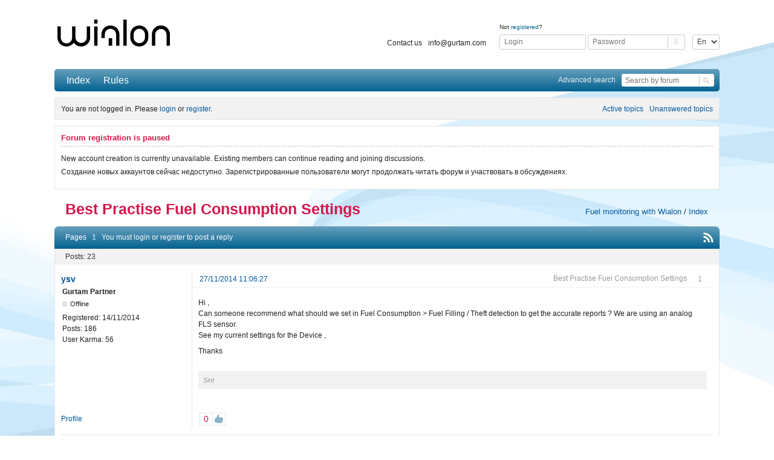

--- FILE ---
content_type: text/html; charset=utf-8
request_url: https://forum.wialon.com/viewtopic.php?pid=78814
body_size: 10888
content:
<!DOCTYPE html>
<!--[if lt IE 7 ]> <html class="oldie ie6" lang="en" dir="ltr"> <![endif]-->
<!--[if IE 7 ]>    <html class="oldie ie7" lang="en" dir="ltr"> <![endif]-->
<!--[if IE 8 ]>    <html class="oldie ie8" lang="en" dir="ltr"> <![endif]-->
<!--[if gt IE 8]><!--> <html lang="en" dir="ltr"> <!--<![endif]-->
<head>
<meta charset="utf-8" />
<script src="/block.js"></script>
<!-- Google Tag Manager -->
<script>(function(w,d,s,l,i){w[l]=w[l]||[];w[l].push(
{'gtm.start': new Date().getTime(),event:'gtm.js'}
);var f=d.getElementsByTagName(s)[0],
j=d.createElement(s),dl=l!='dataLayer'?'&l='+l:'';j.async=true;j.src=
'https://www.googletagmanager.com/gtm.js?id='+i+dl;f.parentNode.insertBefore(j,f);
})(window,document,'script','dataLayer','GTM-5XSZZBC');</script>
<!-- End Google Tag Manager -->

<script src='https://app.secureprivacy.ai/script/65d5e4f8ec0fdfbd812afd61.js'></script>

<meta name="ROBOTS" content="NOINDEX, FOLLOW" />
<title>Best Practise Fuel Consumption Settings | Wialon forum</title>
<link rel="alternate" type="application/rss+xml" href="https://forum.wialon.com/extern.php?action=feed&amp;tid=6934&amp;type=rss" title="RSS" />
<link rel="alternate" type="application/atom+xml" href="https://forum.wialon.com/extern.php?action=feed&amp;tid=6934&amp;type=atom" title="ATOM" />
<link rel="search" href="https://forum.wialon.com/search.php" title="Search" />
<link rel="author" href="https://forum.wialon.com/userlist.php" title="User list" />

<link rel="stylesheet" type="text/css" media="screen" href="https://forum.wialon.com/extensions/pun_karma/styles.css" />
<link rel="canonical" href="https://forum.wialon.com/viewtopic.php?id=6934" />
<link rel="stylesheet" type="text/css" media="screen" href="https://forum.wialon.com/style/Oxygen/Oxygen.min.css?v=672fd36bd05306fae74d47a0c204d6ab" />
<link rel="stylesheet" type="text/css" media="screen" href="https://forum.wialon.com/extensions/gurtam_collapse_categories/css/gurtam_collapse_categories.css?v=b81233ffe2ba1e5ca2babcfa26c20073" />
<link rel="stylesheet" type="text/css" media="screen" href="https://forum.wialon.com/extensions/gurtam_design/js/selectric/style.css?v.1" />
<link rel="stylesheet" type="text/css" media="screen" href="https://forum.wialon.com/extensions/gurtam_design/css/Gurtam.min.css?v.1.4" />
<link rel="stylesheet" type="text/css" media="screen" href="https://forum.wialon.com/extensions/pun_bbcode/css/Oxygen/pun_bbcode.min.css?v=b81233ffe2ba1e5ca2babcfa26c20073" />
<link rel="stylesheet" type="text/css" media="screen" href="https://forum.wialon.com/extensions/pun_bbcode_gurtam/css/Oxygen/pun_bbcode_gurtam.min.css?v=b81233ffe2ba1e5ca2babcfa26c20073" />
<link rel="stylesheet" type="text/css" media="all" href="https://forum.wialon.com/extensions/gurtam_userslist/css/gurtam_userslist.css?v=b81233ffe2ba1e5ca2babcfa26c20073" />
<link rel="stylesheet" type="text/css" media="all" href="https://forum.wialon.com/extensions/pun_attachment/css/Oxygen/style.css?v=b81233ffe2ba1e5ca2babcfa26c20073" />
<link rel="stylesheet" type="text/css" media="all" href="https://forum.wialon.com/extensions/pun_attachment/bower_components/blueimp-gallery/css/blueimp-gallery.css?v=b81233ffe2ba1e5ca2babcfa26c20073" />
<link rel="stylesheet" type="text/css" media="all" href="https://forum.wialon.com/extensions/pun_attachment/bower_components/blueimp-gallery/css/blueimp-gallery-indicator.css?v=b81233ffe2ba1e5ca2babcfa26c20073" />
<noscript><style>#pun_bbcode_bar { display: none; }</style></noscript>
<style>#pun_bbcode_bar #pun_bbcode_button_fancy_spoiler.image{background:url("https://forum.wialon.com/extensions/fancy_spoiler/css/Oxygen/img/spoiler.png") 50% 50% no-repeat}.fancy_spoiler_switcher{border:solid 1px #eee!important;border-radius:.2em;background:#fff;padding:.5em .75em;margin:.75em 1em}.fancy_spoiler_switcher_header{color:#cb4b16;cursor:pointer;-moz-user-select:none;-webkit-user-select:none;user-select:none}.fancy_spoiler{margin-top:.7em!important;padding-top:.7em!important;color:#333;border-top:dashed 1px #eee!important}</style>
<style>#pun_bbcode_bar #pun_bbcode_button_fancy_media.image { background: url("https://forum.wialon.com/extensions/fancy_media/css/Oxygen/img/media.png") 50% 50% no-repeat; }</style>
<link rel="stylesheet" type="text/css" media="all" href="https://forum.wialon.com/extensions/topic_month_views/css/topic_month_views.css?v=b81233ffe2ba1e5ca2babcfa26c20073" />
<link rel="stylesheet" type="text/css" media="screen" href="https://forum.wialon.com/extensions/fancy_scroll_to_top/css/Oxygen/fancy_scroll_to_top.min.css?v=b81233ffe2ba1e5ca2babcfa26c20073" />
<link rel="stylesheet" type="text/css" media="all" href="https://forum.wialon.com/extensions/gurtam_keep_track_forums_and_topics/css/gurtam_keep_track_forums_and_topics.css?v=b81233ffe2ba1e5ca2babcfa26c20073" />
<link rel="stylesheet" type="text/css" media="all" href="https://forum.wialon.com/extensions/fancy_prettify/css/Oxygen/fancy_prettify.min.css?v=b81233ffe2ba1e5ca2babcfa26c20073" />
<style>.fancy_spoiler { display: none; padding: .35em 0; }</style>
<noscript><style>.fancy_spoiler {
							display: block;
							padding: 0.35em 0;
							border: none !important;
							margin: 0 !important;
						}

						.fancy_spoiler_switcher {
							border: none !important;
							background: inherit !important;
							margin: 0 !important;
							padding: 0;
						}

						.fancy_spoiler_switcher_header {
							display: none;
						}</style></noscript>
<link rel="stylesheet" type="text/css" media="all" href="https://forum.wialon.com/extensions/gurtam_language_partitions/css/gurtam_language_partitions.css?v=b81233ffe2ba1e5ca2babcfa26c20073" />
<style>.entry-content div.fancy_media_player {
						max-width: 60em !important;
						overflow: none !important; }</style>
<link rel="stylesheet" type="text/css" media="all" href="https://forum.wialon.com/extensions/gurtam_fix_topic/css/Oxygen/style.css?v=b81233ffe2ba1e5ca2babcfa26c20073" />
<link rel="stylesheet" type="text/css" media="all" href="https://forum.wialon.com/extensions/products/css/Oxygen/products.css?v=b81233ffe2ba1e5ca2babcfa26c20073" />
<link rel="stylesheet" type="text/css" media="all" href="https://forum.wialon.com/extensions/gurtam_stats/vendor/picker.js/themes/classic.css?v=b81233ffe2ba1e5ca2babcfa26c20073" />
<link rel="stylesheet" type="text/css" media="all" href="https://forum.wialon.com/extensions/gurtam_stats/vendor/picker.js/themes/classic.date.css?v=b81233ffe2ba1e5ca2babcfa26c20073" />
<link rel="stylesheet" type="text/css" media="all" href="https://forum.wialon.com/extensions/pun_attachment/css/Oxygen/pun_attachment.min.css?v=b81233ffe2ba1e5ca2babcfa26c20073" />
<link rel="stylesheet" type="text/css" media="screen" href="https://forum.wialon.com/extensions/gurtam_topic_tags/style/Oxygen/pun_tags.css?v=b81233ffe2ba1e5ca2babcfa26c20073" />
<link rel="stylesheet" type="text/css" media="screen" href="https://forum.wialon.com/extensions/fancy_stop_spam/css/Oxygen/fancy_stop_spam.css?v=b81233ffe2ba1e5ca2babcfa26c20073" />

</head>
<body>
	<!-- Google Tag Manager (noscript) -->
	<noscript><iframe src="https://www.googletagmanager.com/ns.html?id=GTM-5XSZZBC" height="0" width="0" style="display:none;visibility:hidden"></iframe></noscript>
	<!-- End Google Tag Manager (noscript) -->

	<div id="brd-messages" class="brd"></div>

	<div id="brd-wrap" class="brd">
	<div id="brd-viewtopic" class="brd-page paged-page">
	<div id="brd-head" class="gen-content">
		<p id="brd-access"><a href="#brd-main">Skip to forum content</a></p>
		<p id="brd-title"><div id="brd-title-logo"><a href="/"><img src="/img/logo/wialon.svg"></a></div><div id="brd-title-login"><select class="without_selectric languageSelect"><option>En</option><option>Ru</option><option>Es</option></select>
                                <form action="https://forum.wialon.com/login.php" method="post" autocomplete="off">
                                    <p>Not <a href="https://forum.wialon.com/register.php">registered</a>?</p>
                                    <div class="brd-title-login-div">
                                        <input type="text" maxlength="25" name="req_username" placeholder="Login"/>
                                        <input type="password" name="req_password" placeholder="Password"/>
                                        <input type="submit" value=""/>
                                        <input type="hidden" value="6912fed11c120457c9ddd1ac85da7330cd0fdb02" name="csrf_token" />
                                        <input type="hidden" value="1" name="save_pass" />
                                        <input type="hidden" value="1" name="form_sent" />
                                    </div>
                                </form><ul class="header-links"><li><a href="https://gurtam.com/en/contacts">Contact us</a></li><li><a href="mailto:info@gurtam.com">info@gurtam.com</a></li></ul></div></p>
		
	</div>
	<div id="brd-navlinks" class="gen-content">
		<ul>
		<li id="navindex"><a href="https://forum.wialon.com/">Index</a></li>
		<li id="navrules"><a href="https://forum.wialon.com/misc.php?action=rules">Rules</a></li>
	</ul>
		
        <div id="search-field"><div class="advanced_search"><a href="https://forum.wialon.com/search.php?advanced=1">Advanced search</a></div><form action="/search.php"><input type="hidden" name="action" value="search"/><input type="text" name="keywords" placeholder="Search by forum"/><input type="submit" value=""/></form></div>
	</div>
	<div id="brd-visit" class="gen-content">
		<p id="welcome"><span>You are not logged in.</span> <span>Please <a href="/login.php">login</a> or <a href="/register.php">register</a>.</span></p>
		<p id="visit-links" class="options"><span id="visit-recent" class="first-item"><a href="https://forum.wialon.com/search.php?action=show_recent" title="Find topics which contain recent posts.">Active topics</a></span> <span id="visit-unanswered"><a href="https://forum.wialon.com/search.php?action=show_unanswered" title="Find topics which have not been replied to.">Unanswered topics</a></span></p>
	</div>
		<div class="hc-banner">
            <!-- hc_banner -->
		</div>
		<!--<div>-->
           <!-- gurtam 22th anniversary -->
		<!--</div>-->
	<div>
		<!-- gurtam 3,5 mln unit was connected -->
	</div>
		<div id="brd-announcement" class="gen-content">
	<h1 class="hn"><span>Forum registration is paused</span></h1>
	<div class="content"><p>New account creation is currently unavailable. Existing members can continue reading and joining discussions.<br/>
<hr/>
Создание новых аккаунтов сейчас недоступно. Зарегистрированные пользователи могут продолжать читать форум и участвовать в обсуждениях.</p></div>
</div>

	<div class="hr"><hr /></div>
	<div id="brd-main">
		<h1 class="main-title"><a class="permalink" href="https://forum.wialon.com/viewtopic.php?id=6934" rel="bookmark" title="Best Practise Fuel Consumption Settings">Best Practise Fuel Consumption Settings</a></h1>

		<div id="brd-crumbs-top" class="crumbs">
	<p><div class="crumb crumb-main">Best Practise Fuel Consumption Settings</div><div class="crumb-other"><span class="crumb"><a href="https://forum.wialon.com/viewforum.php?id=55">Fuel monitoring with Wialon</a><span> / </span></span> <span class="crumb"><a href="https://forum.wialon.com/">Index</a></span> </div></p>
</div>
		
		<div id="brd-pagepost-top" class="main-pagepost gen-content">
	<p class="paging"><span class="pages">Pages</span> <strong class="first-item">1</strong></p>
	<p class="posting">You must <a href="https://forum.wialon.com/login.php">login</a> or <a href="https://forum.wialon.com/register.php">register</a> to post a reply</p>
	<span class="feed first-item"><a class="feed" href="https://forum.wialon.com/extern.php?action=feed&amp;tid=6934&amp;type=rss"></a></span>
</div>
		<div class="main-head">
		<span class="hn db"><span></span></span>
	</div>
    	<div id="forum55" class="main-content main-topic">
		<div class="post odd firstpost topicpost" style="position: relative;">
			<div id="p78814" class="posthead">
				<div class="hn post-ident">
                    <span class="post-num">1</span><span class="post-byline"><span>Topic by </span><a class="user-quote" data-user-id="42228" data-user-id="42228" title="Quote user" href="#">ysv</a></span>                    <h2><span class="post-link"><a class="permalink" rel="bookmark" title="Best Practise Fuel Consumption Settings" href="https://forum.wialon.com/viewtopic.php?pid=78814#p78814">27/11/2014 11:06:27</a></span><span class="post-title topic-subject">Best Practise Fuel Consumption Settings</span></h2>
                                    </div>
			</div>
			<div class="postbody">
				<div class="post-author">
					<ul class="author-ident">
						<li class="username"><a title="Go to ysv's profile" href="https://forum.wialon.com/profile.php?id=42228">ysv</a></li>
						<li class="usertitle"><span>Gurtam Partner</span></li>
						<li class="userstatus"><span>Offline</span></li>
					</ul>
					<ul class="author-info">
						<li><span>Registered: <strong>14/11/2014</strong></span></li>
						<li><span>Posts: <strong>186</strong></span></li>
						<li><span>User Karma: <strong>56</strong></span></li>
					</ul>
				</div>
				<div class="post-entry">
					<h4 id="pc78814" class="entry-title hn">Topic: Best Practise Fuel Consumption Settings</h4>
					<div class="entry-content">
						<p>Hi ,<br />Can someone recommend what should we set in Fuel Consumption &gt; Fuel Filling / Theft detection to get the accurate reports ? We are using an analog FLS sensor. <br />See my current settings for the Device ,</p><p>Thanks</p>
						<div class="sig-content"><span class="sig-line"><!-- --></span>Sint</div>
					</div>
				</div>
			</div>
			<div class="postfoot">
				<div class="post-options">
					<p class="post-contacts"><span class="user-profile"><a href="https://forum.wialon.com/profile.php?id=42228">Profile</a></span></p>
					<div class="post-karma-wrap pk_tooltip"><span class="post-karma"><span class="post-counter">0</span><a class="disactive-plus" href="" title = "You don't have enough rights for taking part in voting." onclick = "javascript: return false;"></a></span></div>
				</div>
			</div>
		</div>
		<div class="post even replypost" style="position: relative;">
			<div id="p78826" class="posthead">
				<div class="hn post-ident">
                    <span class="post-num">2</span><span class="post-byline"><span>Reply by </span><a class="user-quote" data-user-id="639" data-user-id="639" title="Quote user" href="#">GoGPS</a></span>                    <h2><span class="post-link"><a class="permalink" rel="bookmark" title="Best Practise Fuel Consumption Settings" href="https://forum.wialon.com/viewtopic.php?pid=78826#p78826">27/11/2014 11:48:44</a></span><span class="post-title topic-subject">Best Practise Fuel Consumption Settings</span></h2>
                                    </div>
			</div>
			<div class="postbody">
				<div class="post-author">
					<ul class="author-ident">
						<li class="username"><a title="Go to GoGPS's profile" href="https://forum.wialon.com/profile.php?id=639">GoGPS</a></li>
						<li class="usertitle"><span>Gurtam Partner</span></li>
						<li class="userstatus"><span>Offline</span></li>
					</ul>
					<ul class="author-info">
						<li><span>From: <strong>Tallinn</strong></span></li>
						<li><span>Registered: <strong>08/11/2010</strong></span></li>
						<li><span>Posts: <strong>1,998</strong></span></li>
						<li>Products:  <a class="marked wialon_local" href="#" onclick="javascript: return false;" title="Wialon Local: Server solution for GPS tracking" style="cursor: default;background-color: #87d3dc">Wialon Local</a></li>
						<li><span>User Karma: <strong>197</strong></span></li>
					</ul>
				</div>
				<div class="post-entry">
					<h4 id="pc78826" class="entry-title hn">Re: Best Practise Fuel Consumption Settings</h4>
					<div class="entry-content">
						<div class="quotebox"><cite>ysv wrote:</cite><blockquote><p>See my current settings for the Device ,</p></blockquote></div><p>Pls show current settings...</p>
						<div class="sig-content"><span class="sig-line"><!-- --></span>Eduard Vald / GoGPS Service<br /><a href="http://www.gogps.eu" rel="nofollow">www.gogps.eu</a><br />eduard.vald@gogps.eu</div>
					</div>
				</div>
			</div>
			<div class="postfoot">
				<div class="post-options">
					<p class="post-contacts"><span class="user-url first-item"><a class="external" href="http://www.gogps.eu"><span>GoGPS's</span> Website</a></span> <span class="user-profile"><a href="https://forum.wialon.com/profile.php?id=639">Profile</a></span></p>
					<div class="post-karma-wrap pk_tooltip"><span class="post-karma"><span class="post-counter">0</span><a class="disactive-plus" href="" title = "You don't have enough rights for taking part in voting." onclick = "javascript: return false;"></a></span></div>
				</div>
			</div>
		</div>
		<div class="post odd replypost" style="position: relative;">
			<div id="p78827" class="posthead">
				<div class="hn post-ident">
                    <span class="post-num">3</span><span class="post-byline"><span>Reply by </span><a class="user-quote" data-user-id="42228" data-user-id="42228" title="Quote user" href="#">ysv</a></span>                    <h2><span class="post-link"><a class="permalink" rel="bookmark" title="Best Practise Fuel Consumption Settings" href="https://forum.wialon.com/viewtopic.php?pid=78827#p78827">27/11/2014 11:51:46</a></span><span class="post-title topic-subject">Best Practise Fuel Consumption Settings</span></h2>
                                    </div>
			</div>
			<div class="postbody">
				<div class="post-author">
					<ul class="author-ident">
						<li class="username"><a title="Go to ysv's profile" href="https://forum.wialon.com/profile.php?id=42228">ysv</a></li>
						<li class="usertitle"><span>Gurtam Partner</span></li>
						<li class="userstatus"><span>Offline</span></li>
					</ul>
					<ul class="author-info">
						<li><span>Registered: <strong>14/11/2014</strong></span></li>
						<li><span>Posts: <strong>186</strong></span></li>
						<li><span>User Karma: <strong>56</strong></span></li>
					</ul>
				</div>
				<div class="post-entry">
					<h4 id="pc78827" class="entry-title hn">Re: Best Practise Fuel Consumption Settings</h4>
					<div class="entry-content">
						<p>Sorry ,<br />See attached.</p>
						<div class="flexslider">	<ul class="slides"><li><a href="https://forum.wialon.com/misc.php?action=pun_attachment&amp;item=802&amp;download=0"><img class="landscape" src="https://forum.wialon.com/misc.php?action=pun_attachment&amp;item=802&amp;download=0"  alt="Best Practise Fuel Consumption Settings" title="Best Practise Fuel Consumption Settings"/></a></li>
	</ul></div><div class="sig-content"><span class="sig-line"><!-- --></span>Sint</div>
					</div>
				</div>
			</div>
			<div class="postfoot">
				<div class="post-options">
					<p class="post-contacts"><span class="user-profile"><a href="https://forum.wialon.com/profile.php?id=42228">Profile</a></span></p>
					<div class="post-karma-wrap pk_tooltip"><span class="post-karma"><span class="post-counter">0</span><a class="disactive-plus" href="" title = "You don't have enough rights for taking part in voting." onclick = "javascript: return false;"></a></span></div>
				</div>
			</div>
		</div>
		<div class="post even replypost" style="position: relative;">
			<div id="p78828" class="posthead">
				<div class="hn post-ident">
                    <span class="post-num">4</span><span class="post-byline"><span>Reply by </span><a class="user-quote" data-user-id="42228" data-user-id="42228" title="Quote user" href="#">ysv</a></span>                    <h2><span class="post-link"><a class="permalink" rel="bookmark" title="Best Practise Fuel Consumption Settings" href="https://forum.wialon.com/viewtopic.php?pid=78828#p78828">27/11/2014 11:53:34</a></span><span class="post-title topic-subject">Best Practise Fuel Consumption Settings</span></h2>
                                    </div>
			</div>
			<div class="postbody">
				<div class="post-author">
					<ul class="author-ident">
						<li class="username"><a title="Go to ysv's profile" href="https://forum.wialon.com/profile.php?id=42228">ysv</a></li>
						<li class="usertitle"><span>Gurtam Partner</span></li>
						<li class="userstatus"><span>Offline</span></li>
					</ul>
					<ul class="author-info">
						<li><span>Registered: <strong>14/11/2014</strong></span></li>
						<li><span>Posts: <strong>186</strong></span></li>
						<li><span>User Karma: <strong>56</strong></span></li>
					</ul>
				</div>
				<div class="post-entry">
					<h4 id="pc78828" class="entry-title hn">Re: Best Practise Fuel Consumption Settings</h4>
					<div class="entry-content">
						<p>This is another one</p>
						<div class="flexslider">	<ul class="slides"><li><a href="https://forum.wialon.com/misc.php?action=pun_attachment&amp;item=803&amp;download=0"><img class="landscape" src="https://forum.wialon.com/misc.php?action=pun_attachment&amp;item=803&amp;download=0"  alt="Best Practise Fuel Consumption Settings" title="Best Practise Fuel Consumption Settings"/></a></li>
	</ul></div><div class="sig-content"><span class="sig-line"><!-- --></span>Sint</div>
					</div>
				</div>
			</div>
			<div class="postfoot">
				<div class="post-options">
					<p class="post-contacts"><span class="user-profile"><a href="https://forum.wialon.com/profile.php?id=42228">Profile</a></span></p>
					<div class="post-karma-wrap pk_tooltip"><span class="post-karma"><span class="post-counter">0</span><a class="disactive-plus" href="" title = "You don't have enough rights for taking part in voting." onclick = "javascript: return false;"></a></span></div>
				</div>
			</div>
		</div>
		<div class="post odd replypost" style="position: relative;">
			<div id="p78837" class="posthead">
				<div class="hn post-ident">
                    <span class="post-num">5</span><span class="post-byline"><span>Reply by </span><strong class="user-quote" data-user-id="1" >serd</strong></span>                    <h2><span class="post-link"><a class="permalink" rel="bookmark" title="Best Practise Fuel Consumption Settings" href="https://forum.wialon.com/viewtopic.php?pid=78837#p78837">27/11/2014 13:19:18</a></span><span class="post-title topic-subject">Best Practise Fuel Consumption Settings</span></h2>
                                    </div>
			</div>
			<div class="postbody">
				<div class="post-author">
					<ul class="author-ident">
						<li class="username"><strong>serd</strong></li>
						<li class="usertitle"><span>Wialon fan club</span></li>
					</ul>
					<ul class="author-info">
						<li><span>User Karma: <strong>3</strong></span></li>
					</ul>
				</div>
				<div class="post-entry">
					<h4 id="pc78837" class="entry-title hn">Re: Best Practise Fuel Consumption Settings</h4>
					<div class="entry-content">
						<p>Hello, Yasintha.<br />Accurate settings should be done for each unit separately. It is unclear, how exactly it moves over the time and what exactly problems do you face in reports. For example if it has long idling periods it&#039;s better to choose time-based consumption and fillings/thefts detection. Maybe you should write to us at support@gurtam.com with detailed description of the issue - we will surely help you out of this.<br />BR</p>
					</div>
				</div>
			</div>
			<div class="postfoot">
				<div class="post-options">
					<p class="post-contacts"><span class="user-profile"><a href="https://forum.wialon.com/profile.php?id=1">Profile</a></span></p>
					<div class="post-karma-wrap pk_tooltip"><span class="post-karma"><span class="post-counter">0</span><a class="disactive-plus" href="" title = "You don't have enough rights for taking part in voting." onclick = "javascript: return false;"></a></span></div>
				</div>
			</div>
		</div>
		<div class="post even replypost" style="position: relative;">
			<div id="p78840" class="posthead">
				<div class="hn post-ident">
                    <span class="post-num">6</span><span class="post-byline"><span>Reply by </span><a class="user-quote" data-user-id="42228" data-user-id="42228" title="Quote user" href="#">ysv</a></span>                    <h2><span class="post-link"><a class="permalink" rel="bookmark" title="Best Practise Fuel Consumption Settings" href="https://forum.wialon.com/viewtopic.php?pid=78840#p78840">27/11/2014 13:27:27</a></span><span class="post-title topic-subject">Best Practise Fuel Consumption Settings</span></h2>
                                    </div>
			</div>
			<div class="postbody">
				<div class="post-author">
					<ul class="author-ident">
						<li class="username"><a title="Go to ysv's profile" href="https://forum.wialon.com/profile.php?id=42228">ysv</a></li>
						<li class="usertitle"><span>Gurtam Partner</span></li>
						<li class="userstatus"><span>Offline</span></li>
					</ul>
					<ul class="author-info">
						<li><span>Registered: <strong>14/11/2014</strong></span></li>
						<li><span>Posts: <strong>186</strong></span></li>
						<li><span>User Karma: <strong>56</strong></span></li>
					</ul>
				</div>
				<div class="post-entry">
					<h4 id="pc78840" class="entry-title hn">Re: Best Practise Fuel Consumption Settings</h4>
					<div class="entry-content">
						<p>Hi ,</p><p>Thank for the reply ,</p><p>This is a moving vehicle with a 60L tank (Double Cab) , Most of the time I get accurate reports but when the fuel level is low (around 15-20L) and if the vehicle is climbing a mountain it gives wrong fuel filling information.</p>
						<div class="sig-content"><span class="sig-line"><!-- --></span>Sint</div>
					</div>
				</div>
			</div>
			<div class="postfoot">
				<div class="post-options">
					<p class="post-contacts"><span class="user-profile"><a href="https://forum.wialon.com/profile.php?id=42228">Profile</a></span></p>
					<div class="post-karma-wrap pk_tooltip"><span class="post-karma"><span class="post-counter">0</span><a class="disactive-plus" href="" title = "You don't have enough rights for taking part in voting." onclick = "javascript: return false;"></a></span></div>
				</div>
			</div>
		</div>
		<div class="post odd replypost" style="position: relative;">
			<div id="p78887" class="posthead">
				<div class="hn post-ident">
                    <span class="post-num">7</span><span class="post-byline"><span>Reply by </span><a class="user-quote" data-user-id="2917" data-user-id="2917" title="Quote user" href="#">wwbusch aka Buwo</a></span>                    <h2><span class="post-link"><a class="permalink" rel="bookmark" title="Best Practise Fuel Consumption Settings" href="https://forum.wialon.com/viewtopic.php?pid=78887#p78887">27/11/2014 23:42:57</a></span><span class="post-title topic-subject">Best Practise Fuel Consumption Settings</span></h2>
                                    </div>
			</div>
			<div class="postbody">
				<div class="post-author">
					<ul class="author-ident">
						<li class="useravatar"><img src="https://forum.wialon.com/img/avatars/2917.jpg" width="164" height="164" alt="wwbusch aka Buwo" /></li>
						<li class="username"><a title="Go to wwbusch aka Buwo's profile" href="https://forum.wialon.com/profile.php?id=2917">wwbusch aka Buwo</a></li>
						<li class="usertitle"><span>Gurtam Partner</span></li>
						<li class="userstatus"><span>Offline</span></li>
					</ul>
					<ul class="author-info">
						<li><span>From: <strong>Hamburg / Germany</strong></span></li>
						<li><span>Registered: <strong>18/11/2011</strong></span></li>
						<li><span>Posts: <strong>916</strong></span></li>
						<li><span>User Karma: <strong>412</strong></span></li>
					</ul>
				</div>
				<div class="post-entry">
					<h4 id="pc78887" class="entry-title hn">Re: Best Practise Fuel Consumption Settings</h4>
					<div class="entry-content">
						<p>YSV,</p><p>did you try &quot;filtering&quot; over time? as i remember there is a parameter where you can set a filter which just ignores some jumping...</p><p>i think there are so many parameters, so really best to write support and they fit the perfect configuration for you.<br />dont forget to share the configuration here for other users for the future!</p><p>Wolf.</p>
						<div class="sig-content"><span class="sig-line"><!-- --></span>Politeness dictates it to write his name on a post</div>
					</div>
				</div>
			</div>
			<div class="postfoot">
				<div class="post-options">
					<p class="post-contacts"><span class="user-url first-item"><a class="external" href="http://www.mycarcontrol.de"><span>wwbusch aka Buwo's</span> Website</a></span> <span class="user-profile"><a href="https://forum.wialon.com/profile.php?id=2917">Profile</a></span></p>
					<div class="post-karma-wrap pk_tooltip"><span class="post-karma"><span class="post-counter">0</span><a class="disactive-plus" href="" title = "You don't have enough rights for taking part in voting." onclick = "javascript: return false;"></a></span></div>
				</div>
			</div>
		</div>
		<div class="post even replypost" style="position: relative;">
			<div id="p78893" class="posthead">
				<div class="hn post-ident">
                    <span class="post-num">8</span><span class="post-byline"><span>Reply by </span><a class="user-quote" data-user-id="42228" data-user-id="42228" title="Quote user" href="#">ysv</a></span>                    <h2><span class="post-link"><a class="permalink" rel="bookmark" title="Best Practise Fuel Consumption Settings" href="https://forum.wialon.com/viewtopic.php?pid=78893#p78893">28/11/2014 07:36:52</a></span><span class="post-title topic-subject">Best Practise Fuel Consumption Settings</span></h2>
                                    </div>
			</div>
			<div class="postbody">
				<div class="post-author">
					<ul class="author-ident">
						<li class="username"><a title="Go to ysv's profile" href="https://forum.wialon.com/profile.php?id=42228">ysv</a></li>
						<li class="usertitle"><span>Gurtam Partner</span></li>
						<li class="userstatus"><span>Offline</span></li>
					</ul>
					<ul class="author-info">
						<li><span>Registered: <strong>14/11/2014</strong></span></li>
						<li><span>Posts: <strong>186</strong></span></li>
						<li><span>User Karma: <strong>56</strong></span></li>
					</ul>
				</div>
				<div class="post-entry">
					<h4 id="pc78893" class="entry-title hn">Re: Best Practise Fuel Consumption Settings</h4>
					<div class="entry-content">
						<p>Hi Wolf ,</p><p> You mean &quot;Filtration level&quot; ? Yes Ive set it to 4 . greater the value I miss some actual filling.</p>
						<div class="sig-content"><span class="sig-line"><!-- --></span>Sint</div>
					</div>
				</div>
			</div>
			<div class="postfoot">
				<div class="post-options">
					<p class="post-contacts"><span class="user-profile"><a href="https://forum.wialon.com/profile.php?id=42228">Profile</a></span></p>
					<div class="post-karma-wrap pk_tooltip"><span class="post-karma"><span class="post-counter">0</span><a class="disactive-plus" href="" title = "You don't have enough rights for taking part in voting." onclick = "javascript: return false;"></a></span></div>
				</div>
			</div>
		</div>
		<div class="post odd replypost" style="position: relative;">
			<div id="p78923" class="posthead">
				<div class="hn post-ident">
                    <span class="post-num">9</span><span class="post-byline"><span>Reply by </span><a class="user-quote" data-user-id="2917" data-user-id="2917" title="Quote user" href="#">wwbusch aka Buwo</a></span>                    <h2><span class="post-link"><a class="permalink" rel="bookmark" title="Best Practise Fuel Consumption Settings" href="https://forum.wialon.com/viewtopic.php?pid=78923#p78923">28/11/2014 12:55:48</a></span><span class="post-title topic-subject">Best Practise Fuel Consumption Settings</span></h2>
                                    </div>
			</div>
			<div class="postbody">
				<div class="post-author">
					<ul class="author-ident">
						<li class="useravatar"><img src="https://forum.wialon.com/img/avatars/2917.jpg" width="164" height="164" alt="wwbusch aka Buwo" /></li>
						<li class="username"><a title="Go to wwbusch aka Buwo's profile" href="https://forum.wialon.com/profile.php?id=2917">wwbusch aka Buwo</a></li>
						<li class="usertitle"><span>Gurtam Partner</span></li>
						<li class="userstatus"><span>Offline</span></li>
					</ul>
					<ul class="author-info">
						<li><span>From: <strong>Hamburg / Germany</strong></span></li>
						<li><span>Registered: <strong>18/11/2011</strong></span></li>
						<li><span>Posts: <strong>916</strong></span></li>
						<li><span>User Karma: <strong>412</strong></span></li>
					</ul>
				</div>
				<div class="post-entry">
					<h4 id="pc78923" class="entry-title hn">Re: Best Practise Fuel Consumption Settings</h4>
					<div class="entry-content">
						<p>hm,<br />analog fls should not jump so much. maybe you can switch off filtration and post a chart here with the time frame where it jumps so much?</p><p>Wolf.</p>
						<div class="sig-content"><span class="sig-line"><!-- --></span>Politeness dictates it to write his name on a post</div>
					</div>
				</div>
			</div>
			<div class="postfoot">
				<div class="post-options">
					<p class="post-contacts"><span class="user-url first-item"><a class="external" href="http://www.mycarcontrol.de"><span>wwbusch aka Buwo's</span> Website</a></span> <span class="user-profile"><a href="https://forum.wialon.com/profile.php?id=2917">Profile</a></span></p>
					<div class="post-karma-wrap pk_tooltip"><span class="post-karma"><span class="post-counter">0</span><a class="disactive-plus" href="" title = "You don't have enough rights for taking part in voting." onclick = "javascript: return false;"></a></span></div>
				</div>
			</div>
		</div>
		<div class="post even replypost" style="position: relative;">
			<div id="p78925" class="posthead">
				<div class="hn post-ident">
                    <span class="post-num">10</span><span class="post-byline"><span>Reply by </span><a class="user-quote" data-user-id="42228" data-user-id="42228" title="Quote user" href="#">ysv</a></span>                    <h2><span class="post-link"><a class="permalink" rel="bookmark" title="Best Practise Fuel Consumption Settings" href="https://forum.wialon.com/viewtopic.php?pid=78925#p78925">28/11/2014 13:09:02</a></span><span class="post-title topic-subject">Best Practise Fuel Consumption Settings</span></h2>
                                    </div>
			</div>
			<div class="postbody">
				<div class="post-author">
					<ul class="author-ident">
						<li class="username"><a title="Go to ysv's profile" href="https://forum.wialon.com/profile.php?id=42228">ysv</a></li>
						<li class="usertitle"><span>Gurtam Partner</span></li>
						<li class="userstatus"><span>Offline</span></li>
					</ul>
					<ul class="author-info">
						<li><span>Registered: <strong>14/11/2014</strong></span></li>
						<li><span>Posts: <strong>186</strong></span></li>
						<li><span>User Karma: <strong>56</strong></span></li>
					</ul>
				</div>
				<div class="post-entry">
					<h4 id="pc78925" class="entry-title hn">Re: Best Practise Fuel Consumption Settings</h4>
					<div class="entry-content">
						<p>Hi Wolf ,</p><p>Please see the screenshots.<br />Thanks</p>
						<div class="flexslider">	<ul class="slides"><li><a href="https://forum.wialon.com/misc.php?action=pun_attachment&amp;item=812&amp;download=0"><img class="landscape" src="https://forum.wialon.com/misc.php?action=pun_attachment&amp;item=812&amp;download=0"  alt="Best Practise Fuel Consumption Settings" title="Best Practise Fuel Consumption Settings"/></a></li>
	</ul></div><div class="sig-content"><span class="sig-line"><!-- --></span>Sint</div>
					</div>
				</div>
			</div>
			<div class="postfoot">
				<div class="post-options">
					<p class="post-contacts"><span class="user-profile"><a href="https://forum.wialon.com/profile.php?id=42228">Profile</a></span></p>
					<div class="post-karma-wrap pk_tooltip"><span class="post-karma"><span class="post-counter">0</span><a class="disactive-plus" href="" title = "You don't have enough rights for taking part in voting." onclick = "javascript: return false;"></a></span></div>
				</div>
			</div>
		</div>
		<div class="post odd replypost" style="position: relative;">
			<div id="p78926" class="posthead">
				<div class="hn post-ident">
                    <span class="post-num">11</span><span class="post-byline"><span>Reply by </span><a class="user-quote" data-user-id="42228" data-user-id="42228" title="Quote user" href="#">ysv</a></span>                    <h2><span class="post-link"><a class="permalink" rel="bookmark" title="Best Practise Fuel Consumption Settings" href="https://forum.wialon.com/viewtopic.php?pid=78926#p78926">28/11/2014 13:09:50</a></span><span class="post-title topic-subject">Best Practise Fuel Consumption Settings</span></h2>
                                    </div>
			</div>
			<div class="postbody">
				<div class="post-author">
					<ul class="author-ident">
						<li class="username"><a title="Go to ysv's profile" href="https://forum.wialon.com/profile.php?id=42228">ysv</a></li>
						<li class="usertitle"><span>Gurtam Partner</span></li>
						<li class="userstatus"><span>Offline</span></li>
					</ul>
					<ul class="author-info">
						<li><span>Registered: <strong>14/11/2014</strong></span></li>
						<li><span>Posts: <strong>186</strong></span></li>
						<li><span>User Karma: <strong>56</strong></span></li>
					</ul>
				</div>
				<div class="post-entry">
					<h4 id="pc78926" class="entry-title hn">Re: Best Practise Fuel Consumption Settings</h4>
					<div class="entry-content">
						<p>One more</p>
						<div class="flexslider">	<ul class="slides"><li><a href="https://forum.wialon.com/misc.php?action=pun_attachment&amp;item=813&amp;download=0"><img class="landscape" src="https://forum.wialon.com/misc.php?action=pun_attachment&amp;item=813&amp;download=0"  alt="Best Practise Fuel Consumption Settings" title="Best Practise Fuel Consumption Settings"/></a></li>
	</ul></div><div class="sig-content"><span class="sig-line"><!-- --></span>Sint</div>
					</div>
				</div>
			</div>
			<div class="postfoot">
				<div class="post-options">
					<p class="post-contacts"><span class="user-profile"><a href="https://forum.wialon.com/profile.php?id=42228">Profile</a></span></p>
					<div class="post-karma-wrap pk_tooltip"><span class="post-karma"><span class="post-counter">0</span><a class="disactive-plus" href="" title = "You don't have enough rights for taking part in voting." onclick = "javascript: return false;"></a></span></div>
				</div>
			</div>
		</div>
		<div class="post even replypost" style="position: relative;">
			<div id="p78938" class="posthead">
				<div class="hn post-ident">
                    <span class="post-num">12</span><span class="post-byline"><span>Reply by </span><a class="user-quote" data-user-id="2917" data-user-id="2917" title="Quote user" href="#">wwbusch aka Buwo</a></span>                    <h2><span class="post-link"><a class="permalink" rel="bookmark" title="Best Practise Fuel Consumption Settings" href="https://forum.wialon.com/viewtopic.php?pid=78938#p78938">28/11/2014 15:03:38</a></span><span class="post-title topic-subject">Best Practise Fuel Consumption Settings</span></h2>
                                    </div>
			</div>
			<div class="postbody">
				<div class="post-author">
					<ul class="author-ident">
						<li class="useravatar"><img src="https://forum.wialon.com/img/avatars/2917.jpg" width="164" height="164" alt="wwbusch aka Buwo" /></li>
						<li class="username"><a title="Go to wwbusch aka Buwo's profile" href="https://forum.wialon.com/profile.php?id=2917">wwbusch aka Buwo</a></li>
						<li class="usertitle"><span>Gurtam Partner</span></li>
						<li class="userstatus"><span>Offline</span></li>
					</ul>
					<ul class="author-info">
						<li><span>From: <strong>Hamburg / Germany</strong></span></li>
						<li><span>Registered: <strong>18/11/2011</strong></span></li>
						<li><span>Posts: <strong>916</strong></span></li>
						<li><span>User Karma: <strong>412</strong></span></li>
					</ul>
				</div>
				<div class="post-entry">
					<h4 id="pc78938" class="entry-title hn">Re: Best Practise Fuel Consumption Settings</h4>
					<div class="entry-content">
						<p>hm, looks very strange. on first graph you have some times where it is always jumping to 0.<br />is there really a 0 value in the raw data? did you check that? analog fsl should not send 0 as voltage, looks for me that something wrong with the sensor or the reading... what HW tracker do you use?</p><p>and than it looks so that you send very often some data... how often? every xx minutes? </p><p>but for sure that can be fixed. weather you supress some data or you do different filtering, there will be a way...</p><p>Wolf.</p>
						<div class="sig-content"><span class="sig-line"><!-- --></span>Politeness dictates it to write his name on a post</div>
					</div>
				</div>
			</div>
			<div class="postfoot">
				<div class="post-options">
					<p class="post-contacts"><span class="user-url first-item"><a class="external" href="http://www.mycarcontrol.de"><span>wwbusch aka Buwo's</span> Website</a></span> <span class="user-profile"><a href="https://forum.wialon.com/profile.php?id=2917">Profile</a></span></p>
					<div class="post-karma-wrap pk_tooltip"><span class="post-karma"><span class="post-counter">0</span><a class="disactive-plus" href="" title = "You don't have enough rights for taking part in voting." onclick = "javascript: return false;"></a></span></div>
				</div>
			</div>
		</div>
		<div class="post odd replypost" style="position: relative;">
			<div id="p78941" class="posthead">
				<div class="hn post-ident">
                    <span class="post-num">13</span><span class="post-byline"><span>Reply by </span><a class="user-quote" data-user-id="639" data-user-id="639" title="Quote user" href="#">GoGPS</a></span>                    <h2><span class="post-link"><a class="permalink" rel="bookmark" title="Best Practise Fuel Consumption Settings" href="https://forum.wialon.com/viewtopic.php?pid=78941#p78941">28/11/2014 15:09:03</a></span><span class="post-title topic-subject">Best Practise Fuel Consumption Settings</span></h2>
                    <span class="post-edit">(edited by GoGPS 28/11/2014 15:11:25)</span>                </div>
			</div>
			<div class="postbody">
				<div class="post-author">
					<ul class="author-ident">
						<li class="username"><a title="Go to GoGPS's profile" href="https://forum.wialon.com/profile.php?id=639">GoGPS</a></li>
						<li class="usertitle"><span>Gurtam Partner</span></li>
						<li class="userstatus"><span>Offline</span></li>
					</ul>
					<ul class="author-info">
						<li><span>From: <strong>Tallinn</strong></span></li>
						<li><span>Registered: <strong>08/11/2010</strong></span></li>
						<li><span>Posts: <strong>1,998</strong></span></li>
						<li>Products:  <a class="marked wialon_local" href="#" onclick="javascript: return false;" title="Wialon Local: Server solution for GPS tracking" style="cursor: default;background-color: #87d3dc">Wialon Local</a></li>
						<li><span>User Karma: <strong>197</strong></span></li>
					</ul>
				</div>
				<div class="post-entry">
					<h4 id="pc78941" class="entry-title hn">Re: Best Practise Fuel Consumption Settings</h4>
					<div class="entry-content">
						<div class="quotebox"><cite>wwbusch aka Buwo wrote:</cite><blockquote><p>analog fsl should not send 0 as voltage</p></blockquote></div><p>Wolf, You are not correct. All depends from sensor. How many fuel sensors You have installed?</p><p>BTW: Graph is realy very strange. Possible to get access to this object on server for settings?</p>
						<div class="sig-content"><span class="sig-line"><!-- --></span>Eduard Vald / GoGPS Service<br /><a href="http://www.gogps.eu" rel="nofollow">www.gogps.eu</a><br />eduard.vald@gogps.eu</div>
					</div>
				</div>
			</div>
			<div class="postfoot">
				<div class="post-options">
					<p class="post-contacts"><span class="user-url first-item"><a class="external" href="http://www.gogps.eu"><span>GoGPS's</span> Website</a></span> <span class="user-profile"><a href="https://forum.wialon.com/profile.php?id=639">Profile</a></span></p>
					<div class="post-karma-wrap pk_tooltip"><span class="post-karma"><span class="post-counter">0</span><a class="disactive-plus" href="" title = "You don't have enough rights for taking part in voting." onclick = "javascript: return false;"></a></span></div>
				</div>
			</div>
		</div>
		<div class="post even replypost" style="position: relative;">
			<div id="p78946" class="posthead">
				<div class="hn post-ident">
                    <span class="post-num">14</span><span class="post-byline"><span>Reply by </span><a class="user-quote" data-user-id="2297" data-user-id="2297" title="Quote user" href="#">Eflotta</a></span>                    <h2><span class="post-link"><a class="permalink" rel="bookmark" title="Best Practise Fuel Consumption Settings" href="https://forum.wialon.com/viewtopic.php?pid=78946#p78946">28/11/2014 15:55:24</a></span><span class="post-title topic-subject">Best Practise Fuel Consumption Settings</span></h2>
                                    </div>
			</div>
			<div class="postbody">
				<div class="post-author">
					<ul class="author-ident">
						<li class="username"><a title="Go to Eflotta's profile" href="https://forum.wialon.com/profile.php?id=2297">Eflotta</a></li>
						<li class="usertitle"><span>Gurtam Partner</span></li>
						<li class="userstatus"><span>Offline</span></li>
					</ul>
					<ul class="author-info">
						<li><span>From: <strong>Hungary</strong></span></li>
						<li><span>Registered: <strong>05/09/2011</strong></span></li>
						<li><span>Posts: <strong>76</strong></span></li>
						<li>Products:  <a class="marked wialon_hosting" href="#" onclick="javascript: return false;" title="Wialon Hosting: Web-based GPS fleet tracking system" style="cursor: default;background-color: #ED2652">Wialon Hosting</a></li>
						<li><span>User Karma: <strong>18</strong></span></li>
					</ul>
				</div>
				<div class="post-entry">
					<h4 id="pc78946" class="entry-title hn">Re: Best Practise Fuel Consumption Settings</h4>
					<div class="entry-content">
						<p>Hello, </p><p>It seems that this is FLS problem. Depends on the FLS type and manufacturer it can be caused by water in the tank or a simple cable connection problem. If you want a fast improvement, then you can set &quot;<strong>X lower bound</strong>&quot;&nbsp; (Unit properties&gt;Sensors&gt;your FLS sensor properties&gt;Calculation table). Here you can set a value higher then 0 and lower then the FLS&#039;s measuring range&#039;s bottom point. (for example if your analog range is between 200 and 4000, then you can choose a value between 0 and 200..)<br />This will filter out the wrong (decreasing to zero) values (it only hides the real problem..but working).</p><p>Regards, <br />Viktor</p>
						<div class="sig-content"><span class="sig-line"><!-- --></span>Eflotta Vehicle Tracking Ltd, Hungary<br /><a href="http://www.eflotta.com" rel="nofollow">www.eflotta.com</a></div>
					</div>
				</div>
			</div>
			<div class="postfoot">
				<div class="post-options">
					<p class="post-contacts"><span class="user-url first-item"><a class="external" href="http://www.eflotta.com"><span>Eflotta's</span> Website</a></span> <span class="user-profile"><a href="https://forum.wialon.com/profile.php?id=2297">Profile</a></span></p>
					<p class="voted_users pk_tooltip"><a href="https://forum.wialon.com/profile.php?id=2917">wwbusch aka Buwo</a></p><div class="post-karma-wrap pk_tooltip"><span class="post-karma"><span class="post-counter">+1</span><a class="disactive-plus" href="" title = "You don't have enough rights for taking part in voting." onclick = "javascript: return false;"></a></span></div>
				</div>
			</div>
		</div>
		<div class="post odd replypost" style="position: relative;">
			<div id="p78962" class="posthead">
				<div class="hn post-ident">
                    <span class="post-num">15</span><span class="post-byline"><span>Reply by </span><a class="user-quote" data-user-id="2917" data-user-id="2917" title="Quote user" href="#">wwbusch aka Buwo</a></span>                    <h2><span class="post-link"><a class="permalink" rel="bookmark" title="Best Practise Fuel Consumption Settings" href="https://forum.wialon.com/viewtopic.php?pid=78962#p78962">28/11/2014 20:04:02</a></span><span class="post-title topic-subject">Best Practise Fuel Consumption Settings</span></h2>
                                    </div>
			</div>
			<div class="postbody">
				<div class="post-author">
					<ul class="author-ident">
						<li class="useravatar"><img src="https://forum.wialon.com/img/avatars/2917.jpg" width="164" height="164" alt="wwbusch aka Buwo" /></li>
						<li class="username"><a title="Go to wwbusch aka Buwo's profile" href="https://forum.wialon.com/profile.php?id=2917">wwbusch aka Buwo</a></li>
						<li class="usertitle"><span>Gurtam Partner</span></li>
						<li class="userstatus"><span>Offline</span></li>
					</ul>
					<ul class="author-info">
						<li><span>From: <strong>Hamburg / Germany</strong></span></li>
						<li><span>Registered: <strong>18/11/2011</strong></span></li>
						<li><span>Posts: <strong>916</strong></span></li>
						<li><span>User Karma: <strong>412</strong></span></li>
					</ul>
				</div>
				<div class="post-entry">
					<h4 id="pc78962" class="entry-title hn">Re: Best Practise Fuel Consumption Settings</h4>
					<div class="entry-content">
						<p>Hi Viktor and Eduard,</p><p>always great when the experts are here helping...</p><p>We are also going to test some analog FLS, so thanks also from our side for this infos.</p><p>So YSV,<br />maybe you ask Eflotta to help you with raw data?</p><p>Wolf.</p>
						<div class="sig-content"><span class="sig-line"><!-- --></span>Politeness dictates it to write his name on a post</div>
					</div>
				</div>
			</div>
			<div class="postfoot">
				<div class="post-options">
					<p class="post-contacts"><span class="user-url first-item"><a class="external" href="http://www.mycarcontrol.de"><span>wwbusch aka Buwo's</span> Website</a></span> <span class="user-profile"><a href="https://forum.wialon.com/profile.php?id=2917">Profile</a></span></p>
					<div class="post-karma-wrap pk_tooltip"><span class="post-karma"><span class="post-counter">0</span><a class="disactive-plus" href="" title = "You don't have enough rights for taking part in voting." onclick = "javascript: return false;"></a></span></div>
				</div>
			</div>
		</div>
		<div class="post even replypost" style="position: relative;">
			<div id="p78972" class="posthead">
				<div class="hn post-ident">
                    <span class="post-num">16</span><span class="post-byline"><span>Reply by </span><a class="user-quote" data-user-id="42228" data-user-id="42228" title="Quote user" href="#">ysv</a></span>                    <h2><span class="post-link"><a class="permalink" rel="bookmark" title="Best Practise Fuel Consumption Settings" href="https://forum.wialon.com/viewtopic.php?pid=78972#p78972">29/11/2014 08:21:23</a></span><span class="post-title topic-subject">Best Practise Fuel Consumption Settings</span></h2>
                                    </div>
			</div>
			<div class="postbody">
				<div class="post-author">
					<ul class="author-ident">
						<li class="username"><a title="Go to ysv's profile" href="https://forum.wialon.com/profile.php?id=42228">ysv</a></li>
						<li class="usertitle"><span>Gurtam Partner</span></li>
						<li class="userstatus"><span>Offline</span></li>
					</ul>
					<ul class="author-info">
						<li><span>Registered: <strong>14/11/2014</strong></span></li>
						<li><span>Posts: <strong>186</strong></span></li>
						<li><span>User Karma: <strong>56</strong></span></li>
					</ul>
				</div>
				<div class="post-entry">
					<h4 id="pc78972" class="entry-title hn">Re: Best Practise Fuel Consumption Settings</h4>
					<div class="entry-content">
						<p>Thanks guys , WOW lot of good advices , yes I checked the messages&nbsp; there was value 0 , it took 2 days for the customer to send the vehicle to us , once we checked , found out&nbsp; there was a problem with a wire <img src="https://forum.wialon.com/img/smilies/hmm.png" width="15" height="15" alt="hmm" /> ,which had happen during vehicle&#039;s maintenance work. We have fixed it and will test for next 5 days then update with the outcome.</p><p>For this vehicle we use Atrack Ak1&nbsp; , and we have set the tracker to report to server every 5 seconds , I can imagine your expression <img src="https://forum.wialon.com/img/smilies/big_smile.png" width="15" height="15" alt="big_smile" /> , but this customer wants&nbsp; the vehicles travelled milage and exact track.</p><p>We have around 50 analog FLS , most of them with Atrack and some with Teltonika and Queclink , Wolf if you need to see how they work , I can allow you access.</p><p>Feel like we are one good team <img src="https://forum.wialon.com/img/smilies/smile.png" width="15" height="15" alt="smile" /></p><p>Again , Thanks a million guys ,</p>
						<div class="sig-content"><span class="sig-line"><!-- --></span>Sint</div>
					</div>
				</div>
			</div>
			<div class="postfoot">
				<div class="post-options">
					<p class="post-contacts"><span class="user-profile"><a href="https://forum.wialon.com/profile.php?id=42228">Profile</a></span></p>
					<div class="post-karma-wrap pk_tooltip"><span class="post-karma"><span class="post-counter">0</span><a class="disactive-plus" href="" title = "You don't have enough rights for taking part in voting." onclick = "javascript: return false;"></a></span></div>
				</div>
			</div>
		</div>
		<div class="post odd replypost" style="position: relative;">
			<div id="p78985" class="posthead">
				<div class="hn post-ident">
                    <span class="post-num">17</span><span class="post-byline"><span>Reply by </span><a class="user-quote" data-user-id="639" data-user-id="639" title="Quote user" href="#">GoGPS</a></span>                    <h2><span class="post-link"><a class="permalink" rel="bookmark" title="Best Practise Fuel Consumption Settings" href="https://forum.wialon.com/viewtopic.php?pid=78985#p78985">29/11/2014 11:51:22</a></span><span class="post-title topic-subject">Best Practise Fuel Consumption Settings</span></h2>
                    <span class="post-edit">(edited by GoGPS 29/11/2014 11:53:23)</span>                </div>
			</div>
			<div class="postbody">
				<div class="post-author">
					<ul class="author-ident">
						<li class="username"><a title="Go to GoGPS's profile" href="https://forum.wialon.com/profile.php?id=639">GoGPS</a></li>
						<li class="usertitle"><span>Gurtam Partner</span></li>
						<li class="userstatus"><span>Offline</span></li>
					</ul>
					<ul class="author-info">
						<li><span>From: <strong>Tallinn</strong></span></li>
						<li><span>Registered: <strong>08/11/2010</strong></span></li>
						<li><span>Posts: <strong>1,998</strong></span></li>
						<li>Products:  <a class="marked wialon_local" href="#" onclick="javascript: return false;" title="Wialon Local: Server solution for GPS tracking" style="cursor: default;background-color: #87d3dc">Wialon Local</a></li>
						<li><span>User Karma: <strong>197</strong></span></li>
					</ul>
				</div>
				<div class="post-entry">
					<h4 id="pc78985" class="entry-title hn">Re: Best Practise Fuel Consumption Settings</h4>
					<div class="entry-content">
						<div class="quotebox"><cite>wwbusch aka Buwo wrote:</cite><blockquote><p>We are also going to test some analog FLS</p></blockquote></div><p>Wolf, if You want work almost w/o headache - do not use analogue FLS<br />Use just digital FLS.</p><p>But of course this is just advice <img src="https://forum.wialon.com/img/smilies/smile.png" width="15" height="15" alt="smile" /></p>
						<div class="sig-content"><span class="sig-line"><!-- --></span>Eduard Vald / GoGPS Service<br /><a href="http://www.gogps.eu" rel="nofollow">www.gogps.eu</a><br />eduard.vald@gogps.eu</div>
					</div>
				</div>
			</div>
			<div class="postfoot">
				<div class="post-options">
					<p class="post-contacts"><span class="user-url first-item"><a class="external" href="http://www.gogps.eu"><span>GoGPS's</span> Website</a></span> <span class="user-profile"><a href="https://forum.wialon.com/profile.php?id=639">Profile</a></span></p>
					<p class="voted_users pk_tooltip"><a href="https://forum.wialon.com/profile.php?id=2917">wwbusch aka Buwo</a></p><div class="post-karma-wrap pk_tooltip"><span class="post-karma"><span class="post-counter">+1</span><a class="disactive-plus" href="" title = "You don't have enough rights for taking part in voting." onclick = "javascript: return false;"></a></span></div>
				</div>
			</div>
		</div>
		<div class="post even replypost" style="position: relative;">
			<div id="p78992" class="posthead">
				<div class="hn post-ident">
                    <span class="post-num">18</span><span class="post-byline"><span>Reply by </span><a class="user-quote" data-user-id="43805" data-user-id="43805" title="Quote user" href="#">Johnny</a></span>                    <h2><span class="post-link"><a class="permalink" rel="bookmark" title="Best Practise Fuel Consumption Settings" href="https://forum.wialon.com/viewtopic.php?pid=78992#p78992">29/11/2014 20:37:20</a></span><span class="post-title topic-subject">Best Practise Fuel Consumption Settings</span></h2>
                                    </div>
			</div>
			<div class="postbody">
				<div class="post-author">
					<ul class="author-ident">
						<li class="username"><a title="Go to Johnny's profile" href="https://forum.wialon.com/profile.php?id=43805">Johnny</a></li>
						<li class="usertitle"><span>Gurtam Partner</span></li>
						<li class="userstatus"><span>Offline</span></li>
					</ul>
					<ul class="author-info">
						<li><span>Registered: <strong>29/11/2014</strong></span></li>
						<li><span>Posts: <strong>1</strong></span></li>
						<li>Products:  <a class="marked wialon_hosting" href="#" onclick="javascript: return false;" title="Wialon Hosting: Web-based GPS fleet tracking system" style="cursor: default;background-color: #ED2652">Wialon Hosting</a></li>
						<li><span>User Karma: <strong>0</strong></span></li>
					</ul>
				</div>
				<div class="post-entry">
					<h4 id="pc78992" class="entry-title hn">Re: Best Practise Fuel Consumption Settings</h4>
					<div class="entry-content">
						<p>Guys my advice to you all <br />If you want to use an analogue fuel sensor you need to know that you will never get a very accurate indication even upon applying a filter. I have used omnicom and technoton sensors.<br />The voltage always plays around and sometimes for no reason.</p>
					</div>
				</div>
			</div>
			<div class="postfoot">
				<div class="post-options">
					<p class="post-contacts"><span class="user-url first-item"><a class="external" href="http://www.hl-telematics.com"><span>Johnny's</span> Website</a></span> <span class="user-profile"><a href="https://forum.wialon.com/profile.php?id=43805">Profile</a></span></p>
					<div class="post-karma-wrap pk_tooltip"><span class="post-karma"><span class="post-counter">0</span><a class="disactive-plus" href="" title = "You don't have enough rights for taking part in voting." onclick = "javascript: return false;"></a></span></div>
				</div>
			</div>
		</div>
		<div class="post odd replypost" style="position: relative;">
			<div id="p78995" class="posthead">
				<div class="hn post-ident">
                    <span class="post-num">19</span><span class="post-byline"><span>Reply by </span><a class="user-quote" data-user-id="2917" data-user-id="2917" title="Quote user" href="#">wwbusch aka Buwo</a></span>                    <h2><span class="post-link"><a class="permalink" rel="bookmark" title="Best Practise Fuel Consumption Settings" href="https://forum.wialon.com/viewtopic.php?pid=78995#p78995">29/11/2014 22:13:27</a></span><span class="post-title topic-subject">Best Practise Fuel Consumption Settings</span></h2>
                                    </div>
			</div>
			<div class="postbody">
				<div class="post-author">
					<ul class="author-ident">
						<li class="useravatar"><img src="https://forum.wialon.com/img/avatars/2917.jpg" width="164" height="164" alt="wwbusch aka Buwo" /></li>
						<li class="username"><a title="Go to wwbusch aka Buwo's profile" href="https://forum.wialon.com/profile.php?id=2917">wwbusch aka Buwo</a></li>
						<li class="usertitle"><span>Gurtam Partner</span></li>
						<li class="userstatus"><span>Offline</span></li>
					</ul>
					<ul class="author-info">
						<li><span>From: <strong>Hamburg / Germany</strong></span></li>
						<li><span>Registered: <strong>18/11/2011</strong></span></li>
						<li><span>Posts: <strong>916</strong></span></li>
						<li><span>User Karma: <strong>412</strong></span></li>
					</ul>
				</div>
				<div class="post-entry">
					<h4 id="pc78995" class="entry-title hn">Re: Best Practise Fuel Consumption Settings</h4>
					<div class="entry-content">
						<p>thanks for that infos about analog fuel level sensors.</p><p>anybody every used ultra-sonic once?</p><p>Wolf</p>
						<div class="sig-content"><span class="sig-line"><!-- --></span>Politeness dictates it to write his name on a post</div>
					</div>
				</div>
			</div>
			<div class="postfoot">
				<div class="post-options">
					<p class="post-contacts"><span class="user-url first-item"><a class="external" href="http://www.mycarcontrol.de"><span>wwbusch aka Buwo's</span> Website</a></span> <span class="user-profile"><a href="https://forum.wialon.com/profile.php?id=2917">Profile</a></span></p>
					<div class="post-karma-wrap pk_tooltip"><span class="post-karma"><span class="post-counter">0</span><a class="disactive-plus" href="" title = "You don't have enough rights for taking part in voting." onclick = "javascript: return false;"></a></span></div>
				</div>
			</div>
		</div>
		<div class="post even replypost" style="position: relative;">
			<div id="p88611" class="posthead">
				<div class="hn post-ident">
                    <span class="post-num">20</span><span class="post-byline"><span>Reply by </span><a class="user-quote" data-user-id="63178" data-user-id="63178" title="Quote user" href="#">ORMAT India</a></span>                    <h2><span class="post-link"><a class="permalink" rel="bookmark" title="Best Practise Fuel Consumption Settings" href="https://forum.wialon.com/viewtopic.php?pid=88611#p88611">05/05/2015 08:58:10</a></span><span class="post-title topic-subject">Best Practise Fuel Consumption Settings</span></h2>
                                    </div>
			</div>
			<div class="postbody">
				<div class="post-author">
					<ul class="author-ident">
						<li class="username"><a title="Go to ORMAT India's profile" href="https://forum.wialon.com/profile.php?id=63178">ORMAT India</a></li>
						<li class="usertitle"><span>Wialon fan club</span></li>
						<li class="userstatus"><span>Offline</span></li>
					</ul>
					<ul class="author-info">
						<li><span>From: <strong>Bangalore, India</strong></span></li>
						<li><span>Registered: <strong>24/04/2015</strong></span></li>
						<li><span>Posts: <strong>11</strong></span></li>
						<li><span>User Karma: <strong>2</strong></span></li>
					</ul>
				</div>
				<div class="post-entry">
					<h4 id="pc88611" class="entry-title hn">Re: Best Practise Fuel Consumption Settings</h4>
					<div class="entry-content">
						<div class="quotebox"><cite>Johnny wrote:</cite><blockquote><p>Guys my advice to you all <br />If you want to use an analogue fuel sensor you need to know that you will never get a very accurate indication even upon applying a filter. I have used omnicom and technoton sensors.<br />The voltage always plays around and sometimes for no reason.</p></blockquote></div><p>We have been using Analog output sensors in over 110+ truck tanks, without any problem and also we are able to get accurate value. Make sure, you use shielded cable of 22-24 AWG. Shielded is the key! otherwise, you will get noise. You can PM if you need more details.</p>
					</div>
				</div>
			</div>
			<div class="postfoot">
				<div class="post-options">
					<p class="post-contacts"><span class="user-url first-item"><a class="external" href="http://ormat.in"><span>ORMAT India's</span> Website</a></span> <span class="user-profile"><a href="https://forum.wialon.com/profile.php?id=63178">Profile</a></span></p>
					<p class="voted_users pk_tooltip"><a href="https://forum.wialon.com/profile.php?id=2917">wwbusch aka Buwo</a>, <a href="https://forum.wialon.com/profile.php?id=42228">ysv</a></p><div class="post-karma-wrap pk_tooltip"><span class="post-karma"><span class="post-counter">+2</span><a class="disactive-plus" href="" title = "You don't have enough rights for taking part in voting." onclick = "javascript: return false;"></a></span></div>
				</div>
			</div>
		</div>
		<div class="post odd replypost" style="position: relative;">
			<div id="p99657" class="posthead">
				<div class="hn post-ident">
                    <span class="post-num">21</span><span class="post-byline"><span>Reply by </span><a class="user-quote" data-user-id="87712" data-user-id="87712" title="Quote user" href="#">epayan</a></span>                    <h2><span class="post-link"><a class="permalink" rel="bookmark" title="Best Practise Fuel Consumption Settings" href="https://forum.wialon.com/viewtopic.php?pid=99657#p99657">27/10/2015 20:10:06</a></span><span class="post-title topic-subject">Best Practise Fuel Consumption Settings</span></h2>
                                    </div>
			</div>
			<div class="postbody">
				<div class="post-author">
					<ul class="author-ident">
						<li class="username"><a title="Go to epayan's profile" href="https://forum.wialon.com/profile.php?id=87712">epayan</a></li>
						<li class="usertitle"><span>Wialon fan club</span></li>
						<li class="userstatus"><span>Offline</span></li>
					</ul>
					<ul class="author-info">
						<li><span>Registered: <strong>24/10/2015</strong></span></li>
						<li><span>Posts: <strong>3</strong></span></li>
						<li><span>User Karma: <strong>0</strong></span></li>
					</ul>
				</div>
				<div class="post-entry">
					<h4 id="pc99657" class="entry-title hn">Re: Best Practise Fuel Consumption Settings</h4>
					<div class="entry-content">
						<p>Hello , can someone recomend a trustuful&nbsp; gps and a fuel sensor to detect fuel theft , this guys from Technoton offers the fuel sensor at $145usd , does someone can recomend a cheaper one thet may work well??</p><br /><p>regards</p>
					</div>
				</div>
			</div>
			<div class="postfoot">
				<div class="post-options">
					<p class="post-contacts"><span class="user-profile"><a href="https://forum.wialon.com/profile.php?id=87712">Profile</a></span></p>
					<div class="post-karma-wrap pk_tooltip"><span class="post-karma"><span class="post-counter">0</span><a class="disactive-plus" href="" title = "You don't have enough rights for taking part in voting." onclick = "javascript: return false;"></a></span></div>
				</div>
			</div>
		</div>
		<div class="post even replypost" style="position: relative;">
			<div id="p99671" class="posthead">
				<div class="hn post-ident">
                    <span class="post-num">22</span><span class="post-byline"><span>Reply by </span><a class="user-quote" data-user-id="42228" data-user-id="42228" title="Quote user" href="#">ysv</a></span>                    <h2><span class="post-link"><a class="permalink" rel="bookmark" title="Best Practise Fuel Consumption Settings" href="https://forum.wialon.com/viewtopic.php?pid=99671#p99671">28/10/2015 06:42:38</a></span><span class="post-title topic-subject">Best Practise Fuel Consumption Settings</span></h2>
                                    </div>
			</div>
			<div class="postbody">
				<div class="post-author">
					<ul class="author-ident">
						<li class="username"><a title="Go to ysv's profile" href="https://forum.wialon.com/profile.php?id=42228">ysv</a></li>
						<li class="usertitle"><span>Gurtam Partner</span></li>
						<li class="userstatus"><span>Offline</span></li>
					</ul>
					<ul class="author-info">
						<li><span>Registered: <strong>14/11/2014</strong></span></li>
						<li><span>Posts: <strong>186</strong></span></li>
						<li><span>User Karma: <strong>56</strong></span></li>
					</ul>
				</div>
				<div class="post-entry">
					<h4 id="pc99671" class="entry-title hn">Re: Best Practise Fuel Consumption Settings</h4>
					<div class="entry-content">
						<p>We find technoton is the most reliable so far.</p>
						<div class="sig-content"><span class="sig-line"><!-- --></span>Sint</div>
					</div>
				</div>
			</div>
			<div class="postfoot">
				<div class="post-options">
					<p class="post-contacts"><span class="user-profile"><a href="https://forum.wialon.com/profile.php?id=42228">Profile</a></span></p>
					<p class="voted_users pk_tooltip"><a href="https://forum.wialon.com/profile.php?id=36617">vinkel</a>, <a href="https://forum.wialon.com/profile.php?id=97086">technot</a></p><div class="post-karma-wrap pk_tooltip"><span class="post-karma"><span class="post-counter">+2</span><a class="disactive-plus" href="" title = "You don't have enough rights for taking part in voting." onclick = "javascript: return false;"></a></span></div>
				</div>
			</div>
		</div>
		<div class="post odd lastpost replypost" style="position: relative;">
			<div id="p129013" class="posthead">
				<div class="hn post-ident">
                    <span class="post-num">23</span><span class="post-byline"><span>Reply by </span><a class="user-quote" data-user-id="97086" data-user-id="97086" title="Quote user" href="#">technot</a></span>                    <h2><span class="post-link"><a class="permalink" rel="bookmark" title="Best Practise Fuel Consumption Settings" href="https://forum.wialon.com/viewtopic.php?pid=129013#p129013">07/03/2017 13:35:58</a></span><span class="post-title topic-subject">Best Practise Fuel Consumption Settings</span></h2>
                    <span class="post-edit">(edited by technot 07/03/2017 13:39:30)</span>                </div>
			</div>
			<div class="postbody">
				<div class="post-author">
					<ul class="author-ident">
						<li class="username"><a title="Go to technot's profile" href="https://forum.wialon.com/profile.php?id=97086">technot</a></li>
						<li class="usertitle"><span>Wialon fan club</span></li>
						<li class="userstatus"><span>Offline</span></li>
					</ul>
					<ul class="author-info">
						<li><span>Registered: <strong>07/01/2016</strong></span></li>
						<li><span>Posts: <strong>9</strong></span></li>
						<li><span>User Karma: <strong>1</strong></span></li>
					</ul>
				</div>
				<div class="post-entry">
					<h4 id="pc129013" class="entry-title hn">Re: Best Practise Fuel Consumption Settings</h4>
					<div class="entry-content">
						<p>&quot;Detect fuel filling only while stop&quot; may not help several times. Generally fillings stations have shade over it due to which gps coordinate may jump which leads to unwanted speed spikes and it results to no fuel filling in report.</p>
					</div>
				</div>
			</div>
			<div class="postfoot">
				<div class="post-options">
					<p class="post-contacts"><span class="user-profile"><a href="https://forum.wialon.com/profile.php?id=97086">Profile</a></span></p>
					<div class="post-karma-wrap pk_tooltip"><span class="post-karma"><span class="post-counter">0</span><a class="disactive-plus" href="" title = "You don't have enough rights for taking part in voting." onclick = "javascript: return false;"></a></span></div>
				</div>
			</div>
		</div>
	</div>

	<div class="main-foot">
		<span class="hn db"><span><span class="item-info">Posts: 23</span></span></span>
	</div>
		<div id="brd-pagepost-end" class="main-pagepost gen-content">
	<p class="paging"><span class="pages">Pages</span> <strong class="first-item">1</strong></p>
	<p class="posting">You must <a href="https://forum.wialon.com/login.php">login</a> or <a href="https://forum.wialon.com/register.php">register</a> to post a reply</p>
	<span class="feed first-item"><a class="feed" href="https://forum.wialon.com/extern.php?action=feed&amp;tid=6934&amp;type=rss"></a></span>
</div>
		<div id="brd-crumbs-end" class="crumbs">
	<p><div class="crumb crumb-main">Best Practise Fuel Consumption Settings</div><div class="crumb-other"><span class="crumb"><a href="https://forum.wialon.com/viewforum.php?id=55">Fuel monitoring with Wialon</a><span> / </span></span> <span class="crumb"><a href="https://forum.wialon.com/">Index</a></span> </div></p>
</div>
	</div>
		<!-- forum_qpost -->
		<!-- forum_info -->
	<div class="hr"><hr /></div>
	<div id="brd-about">
		<div id="footer">
                <div class="top-block">
                    <span class="pull-left copyright">© Gurtam; <a href="mailto: info@gurtam.com">info@gurtam.com</a></span>
                    <a href="https://gurtam.com"><span class="pull-right mini-logo"></span></a>
                </div>
                <div class="bottom-block">
                    <ul class="icons pull-left">
                        <li><a target="_blank" href="https://www.facebook.com/Wialon.platform" class="fb"></a></li>
                        <li><a target="_blank" href="https://www.linkedin.com/showcase/wialon" class="in"></a></li>
                        <li><a target="_blank" href="https://www.youtube.com/c/GurtamEn" class="yu"></a></li>
                        <li><a target="_blank" href="https://instagram.com/wialon_team/" class="inst"></a></li>
                    </ul>
                    <ul class="links pull-right">
                    <li class="delimiter"></li><li><a target="_blank" href="https://gurtam.com/en/blog">Blog</a></li><li class="delimiter"></li><li><a target="_blank" href="https://gurtam.com/en/about">About</a></li><li class="delimiter"></li><li><a target="_blank" href="https://wialon.com/en/privacy-policy">Privacy policy</a></li><li class="delimiter"></li><li><a target="_blank" href="https://wialon.com/en/cookie-policy">Cookie policy</a></li>                    </ul>
                </div>
            </div>
	</div>
		<!-- forum_debug -->
	</div>
	</div>
	<script>if (typeof PUNBB === 'undefined' || !PUNBB) {
		var PUNBB = {};
	}

	PUNBB.env = {
		base_url: "https://forum.wialon.com/",
		base_js_url: "https://forum.wialon.com/include/js/",
		user_lang: "English",
		user_style: "Oxygen",
		user_is_guest: "1",
		page: "viewtopic"
	};</script>
<script src="https://forum.wialon.com/include/js/min/punbb.common.min.js?v=672fd36bd05306fae74d47a0c204d6ab"></script>
<script>if (typeof PANBB === 'undefined' || !PANBB) {var PANBB = {};}PANBB.config = {};</script>
<script>
	$LAB.setOptions({AlwaysPreserveOrder:false})
	.script("https://forum.wialon.com/extensions/pun_jquery/js/jquery-1.10.2.min.js?v=b81233ffe2ba1e5ca2babcfa26c20073").wait()
	.script("https://forum.wialon.com/extensions/gurtam_topic_tags/js/main.js?v=b81233ffe2ba1e5ca2babcfa26c20073").wait()
	.wait(function () { PUNBB.pun_bbcode=(function(){return{init:function(){return true;},insert_text:function(d,h){var g,f,e=(document.all)?document.all.req_message:((document.getElementById("afocus")!==null)?(document.getElementById("afocus").req_message):(document.getElementsByName("req_message")[0]));if(!e){return false;}if(document.selection&&document.selection.createRange){e.focus();g=document.selection.createRange();g.text=d+g.text+h;e.focus();}else{if(e.selectionStart||e.selectionStart===0){var c=e.selectionStart,b=e.selectionEnd,a=e.scrollTop;e.value=e.value.substring(0,c)+d+e.value.substring(c,b)+h+e.value.substring(b,e.value.length);if(d.charAt(d.length-2)==="="){e.selectionStart=(c+d.length-1);}else{if(c===b){e.selectionStart=b+d.length;}else{e.selectionStart=b+d.length+h.length;}}e.selectionEnd=e.selectionStart;e.scrollTop=a;e.focus();}else{e.value+=d+h;e.focus();}}}};}());PUNBB.common.addDOMReadyEvent(PUNBB.pun_bbcode.init); })
	.script("https://forum.wialon.com/extensions/gurtam_collapse_categories/js/gurtam_collapse_categories.js?v=b81233ffe2ba1e5ca2babcfa26c20073").wait()
	.script("https://forum.wialon.com/extensions/fancy_prettify/js/fancy_prettify.min.js?v=b81233ffe2ba1e5ca2babcfa26c20073")
	.wait(function () { PUNBB.fancy_spoiler=(function(){function b(c){return(c.offsetWidth!==0);}function a(c){return function(){var e=c,d=e.nextSibling;if(d&&PUNBB.common.hasClass(d,"fancy_spoiler")){if(!b(d)){d.style.display="block";if(e.getAttribute("data-lang-close")){e.innerHTML="<strong>-</strong>&nbsp;"+e.getAttribute("data-lang-close");}else{e.innerHTML="<strong>-</strong>&nbsp;"+e.innerHTML.substr(24);}}else{d.style.display="none";if(e.getAttribute("data-lang-open")){e.innerHTML="<strong>+</strong>&nbsp;"+e.getAttribute("data-lang-open");}else{e.innerHTML="<strong>+</strong>&nbsp;"+e.innerHTML.substr(24);}}return false;}return true;};}return{init:function(){var c=PUNBB.common.arrayOfMatched(function(d){return(PUNBB.common.hasClass(d,"fancy_spoiler_switcher_header"));},document.getElementsByTagName("div"));PUNBB.common.map(function(d){d.onclick=a(d);},c);}};}());PUNBB.common.addDOMReadyEvent(PUNBB.fancy_spoiler.init); })
	.script("https://forum.wialon.com/extensions/pun_karma/js/main.js?v=b81233ffe2ba1e5ca2babcfa26c20073")
	.script("https://forum.wialon.com/extensions/gurtam_design/js/selectric/jquery.selectric.min.js?v.1").wait()
	.script("https://forum.wialon.com/extensions/gurtam_design/js/main.js?v.1").wait()
	.script("https://forum.wialon.com/extensions/gurtam_design/js/board.js?v.1").wait()
	.script("https://forum.wialon.com/extensions/pun_attachment/js/main.js?v=b81233ffe2ba1e5ca2babcfa26c20073")
	.script("https://forum.wialon.com/extensions/pun_attachment/bower_components/flexslider/jquery.flexslider-min.js?v=b81233ffe2ba1e5ca2babcfa26c20073")
	.script("https://forum.wialon.com/extensions/pun_attachment/bower_components/blueimp-gallery/js/jquery.blueimp-gallery.min.js?v=b81233ffe2ba1e5ca2babcfa26c20073")
	.script("https://forum.wialon.com/extensions/fancy_scroll_to_top/js/fancy_scroll_to_top.min.js?v=b81233ffe2ba1e5ca2babcfa26c20073");
</script>
</body>
</html>


--- FILE ---
content_type: text/css
request_url: https://forum.wialon.com/extensions/gurtam_design/js/selectric/style.css?v.1
body_size: 2209
content:
/*======================================================================
    Selectric
======================================================================*/
.selectricWrapper { position: relative; margin: 0 0 10px; width: 247px; cursor: pointer; }
.selectricDisabled { filter: alpha(opacity=50); opacity: 0.5; cursor: default; -webkit-touch-callout: none; -webkit-user-select: none; -moz-user-select: none; -ms-user-select: none; user-select: none; }
.selectricOpen { z-index: 9999; }
.selectricHideSelect { position: relative; overflow: hidden; }
.selectricHideSelect select { position: absolute; left: -100%; }
.selectric { border: 1px solid #DDD !important; border-radius: 3px; position: relative; }
.selectricOpen .selectric { border-color: #CCC; z-index: 9999; }
.selectric .label { display: block; white-space: nowrap; overflow: hidden; margin: 0 23px 0 0; padding:4px 6px; font-size: 12px; line-height: 1.1; color: #444; }
.selectric .button { position: absolute; background: url('../../images/select-arrows.png') center 6px no-repeat; font-size: 0; right: 0; top: 0; height: 23px; width: 23px; color: #BBB; text-align: center; }
.selectricHover .selectric { border-color: #CCC; }
.selectricHover .selectric .button { color: #888; }
.selectricTempShow { position: absolute !important; visibility: hidden !important; display: block !important; }

/* Items box */
.selectricItems { display: none; outline: 0; position: absolute; overflow: auto; top: 100%; left: 0; background: #FFF; border: 1px solid #CCC !important; z-index: 9998; box-shadow: 0 0 10px -6px; /* margin: -1px 0; */ }
.selectricItems ul,
.selectricItems li { list-style: none; padding: 0; margin: 0; min-height: 20px; line-height: 20px; font-size: 12px; }
.selectricOpen .selectricItems { display: block; }
.selectricItems li { padding: 5px; cursor: pointer; display: block; border-bottom: 1px solid #EEE; color: #666; }
.selectricItems li.selected { background: #EFEFEF; color: #444; }
.selectricItems li:hover { color: #444; background: #F8F8F8; }
.selectricItems li.disabled { background: #F5F5F5; color: #BBB; border-top-color: #FAFAFA; }

.languageSelect { margin: 0;width: 45px;float: right;margin-top: 2.05em;margin-left: 12px;}

--- FILE ---
content_type: text/css
request_url: https://forum.wialon.com/extensions/pun_bbcode_gurtam/css/Oxygen/pun_bbcode_gurtam.min.css?v=b81233ffe2ba1e5ca2babcfa26c20073
body_size: 6806
content:
/* Wrappers for gurtam branded block */
.br_gurtam {
    padding: 1px !important;
    background: #0c618d; /* Old browsers */
    /* IE9 SVG, needs conditional override of 'filter' to 'none' */
    background: url([data-uri]);
    background: -moz-linear-gradient(left,  #0c618d 0%, #0c618d 25%, #a5def8 25%, #a5def8 49%, #a5def8 63%, #cdecfb 63%, #cdecfb 70%, #cdecfb 70%, #d91a4b 70%, #d91a4b 85%, #ea2b55 85%, #ea2b55 100%); /* FF3.6+ */
    background: -webkit-gradient(linear, left top, right top, color-stop(0%,#0c618d), color-stop(25%,#0c618d), color-stop(25%,#a5def8), color-stop(49%,#a5def8), color-stop(63%,#a5def8), color-stop(63%,#cdecfb), color-stop(70%,#cdecfb), color-stop(70%,#cdecfb), color-stop(70%,#d91a4b), color-stop(85%,#d91a4b), color-stop(85%,#ea2b55), color-stop(100%,#ea2b55)); /* Chrome,Safari4+ */
    background: -webkit-linear-gradient(left,  #0c618d 0%,#0c618d 25%,#a5def8 25%,#a5def8 49%,#a5def8 63%,#cdecfb 63%,#cdecfb 70%,#cdecfb 70%,#d91a4b 70%,#d91a4b 85%,#ea2b55 85%,#ea2b55 100%); /* Chrome10+,Safari5.1+ */
    background: -o-linear-gradient(left,  #0c618d 0%,#0c618d 25%,#a5def8 25%,#a5def8 49%,#a5def8 63%,#cdecfb 63%,#cdecfb 70%,#cdecfb 70%,#d91a4b 70%,#d91a4b 85%,#ea2b55 85%,#ea2b55 100%); /* Opera 11.10+ */
    background: -ms-linear-gradient(left,  #0c618d 0%,#0c618d 25%,#a5def8 25%,#a5def8 49%,#a5def8 63%,#cdecfb 63%,#cdecfb 70%,#cdecfb 70%,#d91a4b 70%,#d91a4b 85%,#ea2b55 85%,#ea2b55 100%); /* IE10+ */
    background: linear-gradient(to right,  #0c618d 0%,#0c618d 25%,#a5def8 25%,#a5def8 49%,#a5def8 63%,#cdecfb 63%,#cdecfb 70%,#cdecfb 70%,#d91a4b 70%,#d91a4b 85%,#ea2b55 85%,#ea2b55 100%); /* W3C */
    filter: progid:DXImageTransform.Microsoft.gradient( startColorstr='#0c618d', endColorstr='#ea2b55',GradientType=1 ); /* IE6-8 */
}
.br_gurtam .br_gurtam_inner {
    padding: 10px 60px 10px 15px;
    background: url(/extensions/pun_bbcode_gurtam/img/logo_corner.png) right bottom no-repeat #fff;
}

/* Gurtam secured post bit */
.br_gurtam.secured {
    background: #c9c9c9; /* Old browsers */
    /* IE9 SVG, needs conditional override of 'filter' to 'none' */
    background: url([data-uri]);
    background: -moz-linear-gradient(left,  #c9c9c9 0%, #c9c9c9 25%, #f0f0f0 25%, #f0f0f0 50%, #f7f7f7 50%, #f7f7f7 70%, #d7d7d7 70%, #d7d7d7 85%, #dcdcdc 85%, #dcdcdc 85%, #dcdcdc 100%); /* FF3.6+ */
    background: -webkit-gradient(linear, left top, right top, color-stop(0%,#c9c9c9), color-stop(25%,#c9c9c9), color-stop(25%,#f0f0f0), color-stop(50%,#f0f0f0), color-stop(50%,#f7f7f7), color-stop(70%,#f7f7f7), color-stop(70%,#d7d7d7), color-stop(85%,#d7d7d7), color-stop(85%,#dcdcdc), color-stop(85%,#dcdcdc), color-stop(100%,#dcdcdc)); /* Chrome,Safari4+ */
    background: -webkit-linear-gradient(left,  #c9c9c9 0%,#c9c9c9 25%,#f0f0f0 25%,#f0f0f0 50%,#f7f7f7 50%,#f7f7f7 70%,#d7d7d7 70%,#d7d7d7 85%,#dcdcdc 85%,#dcdcdc 85%,#dcdcdc 100%); /* Chrome10+,Safari5.1+ */
    background: -o-linear-gradient(left,  #c9c9c9 0%,#c9c9c9 25%,#f0f0f0 25%,#f0f0f0 50%,#f7f7f7 50%,#f7f7f7 70%,#d7d7d7 70%,#d7d7d7 85%,#dcdcdc 85%,#dcdcdc 85%,#dcdcdc 100%); /* Opera 11.10+ */
    background: -ms-linear-gradient(left,  #c9c9c9 0%,#c9c9c9 25%,#f0f0f0 25%,#f0f0f0 50%,#f7f7f7 50%,#f7f7f7 70%,#d7d7d7 70%,#d7d7d7 85%,#dcdcdc 85%,#dcdcdc 85%,#dcdcdc 100%); /* IE10+ */
    background: linear-gradient(to right,  #c9c9c9 0%,#c9c9c9 25%,#f0f0f0 25%,#f0f0f0 50%,#f7f7f7 50%,#f7f7f7 70%,#d7d7d7 70%,#d7d7d7 85%,#dcdcdc 85%,#dcdcdc 85%,#dcdcdc 100%); /* W3C */
    filter: progid:DXImageTransform.Microsoft.gradient( startColorstr='#c9c9c9', endColorstr='#dcdcdc',GradientType=1 ); /* IE6-8 */
}

.br_gurtam.secured .br_gurtam_inner {
    background: url(/extensions/pun_bbcode_gurtam/img/logo_corner_gray.png) right bottom no-repeat #fff;
    color: #777;
}

#pun_bbcode_button_gurtam {
    background: url(/extensions/pun_bbcode_gurtam/img/icon.png) center center #fff !important;
}

--- FILE ---
content_type: text/css
request_url: https://forum.wialon.com/extensions/topic_month_views/css/topic_month_views.css?v=b81233ffe2ba1e5ca2babcfa26c20073
body_size: 472
content:

.clearfix:after {
    content: ".";
    display: block;
    clear: both;
    visibility: hidden;
    line-height: 0;
    height: 0;
}
.clearfix {
    display: inline-block;
}
html[xmlns] .clearfix {
    display: block;
}
* html .clearfix {
    height: 1%;
}
.id-column {
    width: 20px;
}
.option-column {
    width: 75px;
}
.w41percent {
    width: 41%;
}
.w58percent {
    width: 58%;
}
.fl {
    float: left;
}
.fr {
    float: right;
}
.u-input {
    width: 247px;
}

--- FILE ---
content_type: text/css
request_url: https://forum.wialon.com/extensions/gurtam_stats/vendor/picker.js/themes/classic.css?v=b81233ffe2ba1e5ca2babcfa26c20073
body_size: 2005
content:
.picker{font-size:16px;text-align:left;line-height:1.2;color:#000;position:absolute;z-index:10000;-webkit-user-select:none;-moz-user-select:none;-ms-user-select:none;user-select:none}.picker__input{cursor:default}.picker__input.picker__input--active{border-color:#0089ec}.picker__holder{width:100%;overflow-y:auto;-webkit-overflow-scrolling:touch}/*!
 * Classic picker styling for pickadate.js
 * Demo: http://amsul.github.io/pickadate.js
 */.picker{width:100%}.picker__holder{position:absolute;background:#fff;border:1px solid #aaa;border-top-width:0;border-bottom-width:0;-webkit-border-radius:0 0 5px 5px;-moz-border-radius:0 0 5px 5px;border-radius:0 0 5px 5px;-webkit-box-sizing:border-box;-moz-box-sizing:border-box;box-sizing:border-box;min-width:176px;max-width:466px;max-height:0;-ms-filter:"alpha(Opacity=0)";filter:alpha(opacity=0);-moz-opacity:0;opacity:0;-webkit-transform:translateY(-1em) perspective(600px) rotateX(10deg);-moz-transform:translateY(-1em) perspective(600px) rotateX(10deg);transform:translateY(-1em) perspective(600px) rotateX(10deg);-webkit-transition:all .15s ease-out,max-height 0 .15s,border-width 0 .15s;-moz-transition:all .15s ease-out,max-height 0 .15s,border-width 0 .15s;transition:all .15s ease-out,max-height 0 .15s,border-width 0 .15s}.picker__frame{padding:1px}.picker__wrap{margin:-1px}.picker--opened .picker__holder{max-height:25em;-ms-filter:"alpha(Opacity=100)";filter:alpha(opacity=100);-moz-opacity:1;opacity:1;border-top-width:1px;border-bottom-width:1px;-webkit-transform:translateY(0) perspective(600px) rotateX(0);-moz-transform:translateY(0) perspective(600px) rotateX(0);transform:translateY(0) perspective(600px) rotateX(0);-webkit-transition:all .15s ease-out,max-height 0,border-width 0;-moz-transition:all .15s ease-out,max-height 0,border-width 0;transition:all .15s ease-out,max-height 0,border-width 0;-webkit-box-shadow:0 6px 18px 1px rgba(0,0,0,.12);-moz-box-shadow:0 6px 18px 1px rgba(0,0,0,.12);box-shadow:0 6px 18px 1px rgba(0,0,0,.12)}

--- FILE ---
content_type: application/javascript
request_url: https://forum.wialon.com/extensions/pun_attachment/js/main.js?v=b81233ffe2ba1e5ca2babcfa26c20073
body_size: 1715
content:
(function() {

    $(window).load(function() {

        $('body').append('' +
            '<div id="blueimp-gallery" class="blueimp-gallery blueimp-gallery-controls">' +
                '<div class="slides"></div>' +
                '<h3 class="title"></h3>' +
                '<a class="prev">‹</a>' +
                '<a class="next">›</a>' +
                '<a class="close">×</a>' +
                '<a class="play-pause"></a>' +
                '<ol class="indicator"></ol>' +
            '</div>'
        );

        $('.flexslider').each(function() {

            var $this = $(this);
            var directionNav = ($this.find('li').length > 6) ? true : false;

            $this.flexslider({
                animation: 'slide',
                animationLoop: false,

                controlNav: false,
                directionNav: directionNav,

                prevText:'',
                nextText:'',

                itemWidth: 106,
                itemMargin: 3,

                allowOneSlide: false,
                slideshow: false,

                move: 1
            });


            $this.on('click', '.slides > li > a', function(event) {
                event.preventDefault();

                var $this = $(this);


                var target = event.target || event.srcElement;
                var link = target.src ? target.parentNode : target;

                var options = {
                    index: link,
                    event: event,
                    container: '#blueimp-gallery',
                };

                var images = $this.parents('.slides').find('a');

                blueimp.Gallery(images, options);
            });
        });

    });

})(jQuery);

--- FILE ---
content_type: application/javascript
request_url: https://forum.wialon.com/extensions/gurtam_design/js/selectric/jquery.selectric.min.js?v.1
body_size: 3547
content:
/*! Selectric ϟ v1.5.7 (2014-01-08) - git.io/tjl9sQ - Copyright (c) 2013 Leonardo Santos - Dual licensed: MIT/GPL */
!function(a){var b="selectric",c=function(){},d=function(a){var b,c="40-46 50-53 54-57 62-70 71-74 61 47 77".replace(/\d+/g,"\\3$&").split(" ");for(b in c)a=a.toLowerCase().replace(RegExp("["+c[b]+"]","g"),"aeiouncy".charAt(b));return a},e=function(e,f){function g(){function c(a){for(var b=(a+1)%g;x[b].disabled;)b++;return b}function e(a){for(var b=(a>0?a:g)-1;x[b].disabled;)b--;return b}var g,i=a("option",t.wrap('<div class="'+b+'HideSelect">')),l="<ul>",q=v.closest(":visible").children().not(":visible"),r=f.maxHeight,B=i.filter(":"+J);o=B.index(),p=o,(g=i.length)&&(i.each(function(b){var c=a(this),e=c.text(),f=c.prop("disabled");x[b]={value:c.val(),text:e,slug:d(e),disabled:f},l+='<li class="'+(b==o?J:"")+(b==g-1?" last":"")+(f?" disabled":"")+'">'+e+"</li>"}),v.html(l+"</ul>"),z.text(x[o].text)),u.add(t).off(A),w.prop("class",b+"Wrapper "+t.prop("class")+" "+H),t.prop("disabled")||(w.removeClass(H).hover(function(){a(this).toggleClass(b+"Hover")}),f.openOnHover&&u.on("mouseenter"+A,h),u.on(E,function(a){y?j():h(a)}),t.on(D,function(b){var d=b.which;if(/^(9|13|27)$/.test(d)&&(b.stopPropagation(),k(o,!0)),/^(13|27)$/.test(d)&&b.preventDefault(),clearTimeout(n),37>d||d>40){var g=RegExp("^"+(F+=String.fromCharCode(d)),"i");a.each(x,function(a,b){g.test([b.slug,b.text])&&k(a)}),n=setTimeout(function(){F=""},f.keySearchTimeout)}else F="",k(/^(39|40)$/.test(d)?c(o):e(o))}).on("focusin"+A,function(a){y||h(a)}),m=a("li",v.removeAttr("style")).click(function(){return k(a(this).index(),!0),!1})),q.addClass(I);var C=u.outerWidth()-2*f.border;!f.expandToItemText||C>v.outerWidth()?s=C:(v.css("overflow","scroll"),w.width(9e4),s=v.outerWidth(),v.css("overflow",""),w.width("")),v.width(s).height()>r&&v.height(r),q.removeClass(I)}function h(c){c.preventDefault(),c.stopPropagation(),a("."+G+" select")[b]("close"),y=!0,q=v.outerHeight(),i();var d=C.scrollTop();"click"==c.type&&t.focus(),C.scrollTop(d),B.off(A).on(E,j),clearTimeout(r),f.openOnHover&&w.off(A).on("mouseleave"+A,function(){r=setTimeout(function(){B.click()},500)}),w.addClass(G),l(o),f.onOpen.call(this,e)}function i(){y&&(v.css("top",w.offset().top+w.outerHeight()+q>C.scrollTop()+C.height()?-q:""),setTimeout(i,100))}function j(a){p!=o&&(t.prop("selectedIndex",p=o),a&&"click"==a.type||t.change()),z.text(x[o].text),w.removeClass(G),y=!1,f.onClose.call(this,e)}function k(a,b){x[o=a].disabled||(m.removeClass(J).eq(a).addClass(J),l(a),b&&j())}function l(a){var b=m.eq(a).outerHeight(),c=m[a].offsetTop,d=v.scrollTop(),e=c+2*b;v.scrollTop(e>d+q?e-q:d>c-b?c-b:d)}var f=a.extend({onOpen:c,onClose:c,maxHeight:300,keySearchTimeout:500,arrowButtonMarkup:'<b class="button">&#9662;</b>',disableOnMobile:!0,border:1,openOnHover:!1,expandToItemText:!1},f);if(!f.disableOnMobile||!/android|ip(hone|od|ad)/i.test(navigator.userAgent)){var m,n,o,p,q,r,s,t=a(e),u=a('<div class="'+b+'"><p class="label"/>'+f.arrowButtonMarkup+"</div>"),v=a('<div class="'+b+'Items" tabindex="-1"></div>'),w=t.data(b,f).wrap("<div>").parent().append(u).append(v),x=[],y=!1,z=a(".label",u),A=".sl",B=a(document),C=a(window),D="keydown"+A,E="click"+A,F="",G=b+"Open",H=b+"Disabled",I=b+"TempShow",J="selected";g(),t.on({refresh:g,destroy:function(){v.add(u).remove(),t.removeData(b).off(A+" refresh destroy open close").unwrap().unwrap()},open:h,close:j})}};a.fn[b]=function(c,d){return this.each(function(){a(this).data(b)?""+c===c&&a(this).trigger(c):e(this,c||d)})}}(jQuery);

--- FILE ---
content_type: image/svg+xml
request_url: https://forum.wialon.com/img/logo/wialon.svg
body_size: 4373
content:
<svg width="100" height="24" viewBox="0 0 100 24" fill="none" xmlns="http://www.w3.org/2000/svg">
<path d="M72.7713 23.9924V21.0314C74.1031 21.0274 75.3791 20.5016 76.3208 19.5689C77.2625 18.6362 77.7934 17.3723 77.7974 16.0533V13.2293C77.7913 11.9116 77.2596 10.6497 76.3181 9.71859C75.3766 8.78753 74.1017 8.2628 72.7713 8.2588V5.32826C74.889 5.32232 76.9238 6.1427 78.4353 7.6118C79.1878 8.34274 79.7844 9.21595 80.1897 10.1796C80.595 11.1433 80.8007 12.1778 80.7946 13.2217V16.0457C80.7949 17.088 80.5872 18.1202 80.1837 19.0829C79.7801 20.0456 79.1886 20.9199 78.443 21.6556C77.7053 22.4029 76.8225 22.9946 75.8477 23.3949C74.873 23.7952 73.8265 23.9959 72.7713 23.9848V23.9924ZM96.9951 23.4596V13.2293C96.9443 11.9437 96.3929 10.7275 95.4566 9.83572C94.5203 8.94393 93.2718 8.44581 91.9728 8.44581C90.6738 8.44581 89.4253 8.94393 88.489 9.83572C87.5526 10.7275 87.0013 11.9437 86.9505 13.2293V23.4367C85.9607 23.2464 84.9431 23.2464 83.9533 23.4367V13.2293C83.952 12.1856 84.1592 11.152 84.5628 10.188C84.9664 9.2239 85.5584 8.34838 86.305 7.6118C87.4261 6.50201 88.854 5.746 90.4085 5.43916C91.963 5.13233 93.5745 5.28841 95.0395 5.88772C96.5045 6.48702 97.7575 7.5027 98.6404 8.80659C99.5232 10.1105 99.9963 11.6442 100 13.2141V23.4215C99.0048 23.2475 97.9855 23.2604 96.9951 23.4596ZM52.1211 23.4596V13.2293C52.1151 11.9129 51.5844 10.6521 50.6446 9.72126C49.7047 8.79041 48.4318 8.26481 47.1027 8.2588V5.32826C48.1539 5.32626 49.1953 5.52949 50.1672 5.92633C51.1391 6.32317 52.0225 6.90584 52.767 7.64103C53.5114 8.37622 54.1022 9.24952 54.5057 10.211C54.9092 11.1725 55.1173 12.2033 55.1184 13.2445V23.4215C54.1257 23.2476 53.1089 23.2605 52.1211 23.4596ZM72.7713 5.32826V8.2588C72.1127 8.25945 71.4607 8.38889 70.8527 8.63968C70.2448 8.89047 69.6928 9.25769 69.2284 9.72027C68.7572 10.1771 68.3837 10.7232 68.1302 11.3261C67.8767 11.929 67.7484 12.5762 67.7528 13.2293V16.0533C67.7569 17.371 68.2867 18.6337 69.2267 19.5662C70.1668 20.4987 71.4409 21.0254 72.7713 21.0314V23.9924C71.7177 24.0132 70.6712 23.8176 69.6977 23.4181C68.7243 23.0185 67.8449 22.4236 67.115 21.6708C65.6115 20.1796 64.7636 18.1606 64.7556 16.0533V13.2293C64.7544 12.1856 64.9615 11.152 65.3651 10.188C65.7687 9.2239 66.3608 8.34838 67.1073 7.6118C68.6238 6.15031 70.6554 5.33125 72.7713 5.32826ZM47.1027 23.2769C47.6173 23.2645 48.1319 23.3002 48.6397 23.3834V16.5328C48.1329 16.6264 47.6182 16.6723 47.1027 16.6698V23.2769ZM61.597 0V23.4063C60.5996 23.2411 59.5796 23.267 58.5921 23.4824V0C59.5845 0.190216 60.6046 0.190216 61.597 0V0ZM47.1027 8.2588C45.7722 8.2628 44.4973 8.78753 43.5558 9.71859C42.6144 10.6497 42.0826 11.9116 42.0765 13.2293V16.5937C41.0863 16.4073 40.0695 16.4073 39.0793 16.5937V13.2445C39.113 11.1771 39.9178 9.1951 41.3388 7.6803C42.8702 6.1718 44.9428 5.32602 47.1027 5.32826V8.27402V8.2588ZM47.1027 16.6318C46.5871 16.6337 46.0725 16.5878 45.5656 16.4948V23.4215C46.0711 23.313 46.5857 23.2518 47.1027 23.2388V16.6698V16.6318ZM35.6056 0V3.47098C34.6323 3.79036 33.5834 3.8063 32.6007 3.51665V0C33.5931 0.190216 34.6132 0.190216 35.6056 0V0ZM35.6056 6.02093V23.4443C34.6132 23.2541 33.5931 23.2541 32.6007 23.4443V6.08944C33.5935 6.27596 34.6128 6.27596 35.6056 6.08944V6.02093ZM2.99723 6.08944V16.0609C2.97078 16.7305 3.0811 17.3985 3.32157 18.0249C3.56205 18.6512 3.92773 19.2231 4.3967 19.7061C4.86567 20.1891 5.42828 20.5734 6.0508 20.8359C6.67332 21.0983 7.34294 21.2336 8.01952 21.2336C8.6961 21.2336 9.36572 21.0983 9.98824 20.8359C10.6108 20.5734 11.1734 20.1891 11.6423 19.7061C12.1113 19.2231 12.477 18.6512 12.7175 18.0249C12.9579 17.3985 13.0683 16.7305 13.0418 16.0609V6.03616C14.035 6.21878 15.0536 6.21878 16.0467 6.03616V16.0533C16.0975 17.3389 16.6489 18.5551 17.5852 19.4469C18.5215 20.3387 19.77 20.8368 21.069 20.8368C22.368 20.8368 23.6166 20.3387 24.5529 19.4469C25.4892 18.5551 26.0405 17.3389 26.0913 16.0533V6.03616C27.0811 6.22652 28.0987 6.22652 29.0885 6.03616V16.0533C29.0888 17.7357 28.5494 19.3748 27.5481 20.7339C26.5469 22.0931 25.1356 23.102 23.5179 23.6152C21.9002 24.1284 20.1596 24.1193 18.5475 23.5893C16.9353 23.0592 15.5348 22.0355 14.5481 20.666C13.5598 22.0339 12.1587 23.0559 10.5466 23.5849C8.93455 24.1139 7.19456 24.1226 5.57715 23.6098C3.95974 23.0969 2.54833 22.089 1.54611 20.7311C0.543889 19.3732 0.00254281 17.7353 0 16.0533L0 5.97526C0.982973 6.19941 1.99978 6.23814 2.99723 6.08944Z" fill="black"/>
</svg>